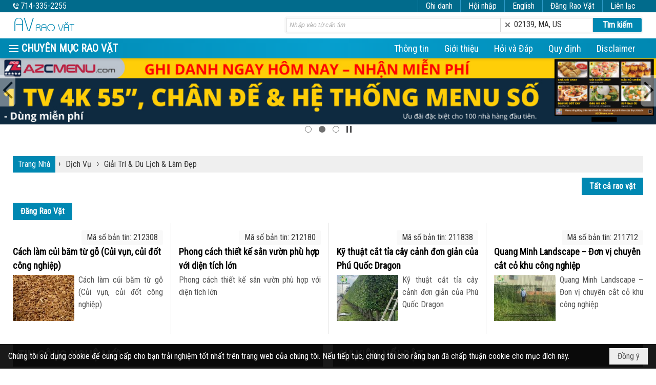

--- FILE ---
content_type: text/html; charset=utf-8
request_url: https://avraovat.com/p981/giaitri-dulich-lamdep
body_size: 21644
content:
<!DOCTYPE html><html lang="vi-VN" data-culture="vi-VN" itemscope itemtype="http://schema.org/WebPage"><head><title>Giải Trí &amp; Du Lịch &amp; Làm Đẹp - Trang 1 - Rao vặt, mua bán, trao đổi</title><meta http-equiv="Content-Type" content="text/html; charset=utf-8"><meta name="viewport" content="width=device-width, initial-scale=1.0, maximum-scale=5"><meta name="format-detection" content="telephone=no"><link href="https://avraovat.com/rss/981/giaitri-dulich-lamdep" rel="alternate" title="Rao vặt, mua bán, trao đổi - Giải Trí &amp; Du Lịch &amp; Làm Đẹp [RSS]" type="application/rss+xml"><meta id="mt_entitypage" itemprop="mainEntityOfPage" content="/"><meta name="author" content="Rao vặt, mua bán, trao đổi"><meta name="keywords" content="Rao vặt - Classified"><meta name="description" content="Rao vặt, classified miễn phí, dễ dàng đăng rao vặt chỉ với smartphone, điện thoại di động, tablet, cần bán xe, cho thuê nhà, cho thuê phòng, tìm người với avraovato.com chỉ vài nhấn trên phone là xong."><link href="/content/themes/responsive/VNVN00079/css/BQDqAD8YHZliLVAGbGwaBvMybJpsbBoG8zJsmoK-4AXEAKhh.fcss" rel="preload" as="style"><link href="/content/plugins/nv3_plg_sd_Lightbox2/lightbox2/css/AQBAACCTVQs-reU0SGpjLUnSGZdIamMtSdIZlyCTVQs-reU0.fcss" rel="preload" as="style"><link href="/content/themes/responsive/VNVN00079/css/EwB5BDuluqY5DCZhoWUWg90RNvmhZRaD3RE2-aoSGA1CfhkX.fcss" rel="preload" as="style"><link href="/content/themes/responsive/VNVN00079/browser/AwBTAEQuvSwLhG9oyT40zZvaXszJPjTNm9pezCsSTnHmOxEP.fcss" rel="preload" as="style"><link href="/content/themes/responsive/VNVN00079/css/BQDqAD8YHZliLVAGbGwaBvMybJpsbBoG8zJsmoK-4AXEAKhh.fcss" rel="stylesheet" type="text/css"><link href="/content/plugins/nv3_plg_sd_Lightbox2/lightbox2/css/AQBAACCTVQs-reU0SGpjLUnSGZdIamMtSdIZlyCTVQs-reU0.fcss" rel="stylesheet" type="text/css"><link href="/content/themes/responsive/VNVN00079/css/EwB5BDuluqY5DCZhoWUWg90RNvmhZRaD3RE2-aoSGA1CfhkX.fcss" rel="stylesheet" type="text/css"><link href="/content/themes/responsive/VNVN00079/browser/AwBTAEQuvSwLhG9oyT40zZvaXszJPjTNm9pezCsSTnHmOxEP.fcss" rel="stylesheet" type="text/css"><noscript><link type="text/css" rel="stylesheet" href="/content/themes/responsive/VNVN00079/css/AQAmAINPjKIJW47QTE4han0uQxpMTiFqfS5DGoNPjKIJW47Q.fcss"></noscript><link rel="canonical" href="https://avraovat.com/p981/1/giaitri-dulich-lamdep"><link rel="icon" sizes="192x192" href="https://avraovat.com/images/file/F5C4nH8c0wgBAvsZ/web-app-icon-av-rao-vat-144x144.png"><link rel="icon" sizes="128x128" href="https://avraovat.com/images/file/F5C4nH8c0wgBAvsZ/w150/web-app-icon-av-rao-vat-144x144.png"><link rel="apple-touch-icon" href="https://avraovat.com/images/file/F5C4nH8c0wgBAvsZ/web-app-icon-av-rao-vat-144x144.png"><link rel="apple-touch-icon" sizes="76x76" href="https://avraovat.com/images/file/F5C4nH8c0wgBAvsZ/w100/web-app-icon-av-rao-vat-144x144.png"><link rel="apple-touch-icon" sizes="120x120" href="https://avraovat.com/images/file/F5C4nH8c0wgBAvsZ/w150/web-app-icon-av-rao-vat-144x144.png"><link rel="apple-touch-icon" sizes="152x152" href="https://avraovat.com/images/file/F5C4nH8c0wgBAvsZ/web-app-icon-av-rao-vat-144x144.png"><meta name="apple-mobile-web-app-title" content="AV&#32;Rao&#32;vặt"><meta name="application-name" content="AV&#32;Rao&#32;vặt"><link rel="shortcut icon" type="image/x-icon" href="https://avraovat.com/images/file/hYOfuF8C0wgBAnJo/av-raovat-icon-12x128.png"><script id="script_loader_init">document.cookie='fn_screen='+window.innerWidth+'x'+window.innerHeight+'; path=/';if(!$)var _$=[],_$$=[],$=function(f){_$.push(f)},js_loader=function(f){_$$.push(f)}</script><script>(function(){var l=window.language,a={"message":"Thông báo","ok":"Đồng ý","cancel":"Hủy lệnh","close":"Đóng lại","enable_cookie":"Trình duyệt của bạn đã tắt cookie. Hãy chắc chắn rằng cookie được bật và thử lại.","":""};if(!l){l=window.language={}}for(var n in a){if(!l[n])l[n]=a[n]}})()</script><style>.nw_root { padding-top: 113px; }
.vnvn00079_parentnews1 .pl_list .pl_thumbnail_border, 
.vnvn00079_parentnews1 .pl_list .pl_thumbnail_border a,
.vnvn00079_parentnews1 .pl_list .pl_thumbnail_border a img,
.vnvn00079_parentnews1 .pl_list .pl_thumbnail_border, 
.vnvn00079_parentnews1 .pl_list .pl_thumbnail_border a,
.vnvn00079_parentnews1 .pl_list .pl_thumbnail_border a img,
.vnvn00079_parentnews2 .pl_list .pl_thumbnail_border, 
.vnvn00079_parentnews2 .pl_list .pl_thumbnail_border a,
.vnvn00079_parentnews2 .pl_list .pl_thumbnail_border a img,
.vnvn00079_parentnews2 .pl_list .pl_thumbnail_border, 
.vnvn00079_parentnews2 .pl_list .pl_thumbnail_border a,
.vnvn00079_parentnews2 .pl_list .pl_thumbnail_border a img,
.vnvn00079_parentnews4 .pl_list .pl_thumbnail_border, 
.vnvn00079_parentnews4 .pl_list .pl_thumbnail_border a,
.vnvn00079_parentnews4 .pl_list .pl_thumbnail_border a img,
.vnvn00079_parentnews4 .pl_list .pl_thumbnail_border, 
.vnvn00079_parentnews4 .pl_list .pl_thumbnail_border a,
.vnvn00079_parentnews4 .pl_list .pl_thumbnail_border a img { width: 80px; height: auto;}
.topmenu_style .nw_menu_vertical .ulMenu .ulMenu { max-height: 650px; overflow-y: auto;}
.div_av_search .av_search { padding-right: 95px; border: 3px solid #f7f7f7; border-radius: 5px; -webkit-border-radius: 5px; -moz-border-radius: 5px;}
	.div_av_search .search_text { width: 70%; border-radius: 3px 0 0 3px; -webkit-border-radius: 3px 0 0 3px; -moz-border-radius: 3px 0 0 3px;}
	.div_av_search .search_zip { width: 30%; border-left: 0; border-radius: 0; -webkit-border-radius: 0; -moz-border-radius: 0;}
	.div_av_search .search_zip_text { width: 30%; border-left: 0!important; border: 1px solid #d5d5d5; padding: 0 6px; display: inline-block; height: 28px; vertical-align: middle; border-radius: 0; -webkit-border-radius: 0; -moz-border-radius: 0;}
	#av_raovat_remove_zip { width: 20px; height: 20px; padding-right: 20px; background: url(/images/file/D1fTH8PK1QgBAipQ/icon-remove.png) 0 center no-repeat;}
	.div_av_search .search_btn { float: right; width: 95px; margin-right: -95px; height: 28px; border-radius: 0 3px 3px 0; -webkit-border-radius: 0 3px 3px 0; -moz-border-radius: 0 3px 3px 0;}
	

.div_link_top .button, .div_link_top .button:visited { font-weight: 400; font-size: 16px; line-height: 1.8px; cursor: pointer; color: #fff; height: 24px; padding: 2px 15px; background-color: #016b8c; border-left: 1px solid #2d99c7!important; border: 0; text-align: center; -webkit-transition: all 1s ease; -o-transition: all 1s ease; -moz-transition: all 1s ease; transition: all 1s eases; }
.div_link_top .button a, .div_link_top .button a:visited, .div_link_top .button a:active, .div_link_top .button a:focus { color: #fff; text-decoration: none; cursor: pointer; outline: 0 none; }
.div_link_top .button a:hover { color: #fff; }
	.div_link_top .button:hover { background: #f54b4b; color: #fff; -webkit-transform: scale(x); -moz-transform: scale(x); -o-transform: scale(x); transform: scale(x); }
	.div_link_top .button.disabled, .div_link_top .button:disabled { color: #aaa; text-shadow: 1px 1px 0 #fff; cursor: default; background: #f54b4b !important; border-color: #ccc #ccc #bbb !important; -nw-box-shadow: none !important; -nw-opacity: 0.7 !important; }
.div_top_item { height: 24px;}
.div_phone a:hover { color: #00BFFF!important; text-decoration: none; outline: 0 none; }
	
.nw_raovat_addnew {padding-top: 12px;}	
	
.pl_id { float: right; clear: both; padding: 2px 10px; background-color: #f9f9f9; display: inline-block; border-radius: 2px; -webkit-border-radius: 2px; -moz-border-radius: 2px;}
.pl_list .pl_title { clear: right;}

.adv_bottom_title { font-weight: 700; font-size: 18px; vertical-align: 12px; padding-right: 15px;}
.adv_bottom_item { background: url(/images/file/DF3RLULM1QgBAsgL/icon-bullet.png) 0 8px no-repeat; padding: 0 15px 0 10px; vertical-align: 12px;}

.av_boxing { border-bottom: 5px solid #ccc; margin-bottom: 10px; padding-bottom: 10px; padding-top: 10px;}
.av_boxing_title { font-weight: 700; }
.pd_tools_bottom .pd_nextback { display: none;}
.nw_post_detail .pd_footer { padding-top: 10px; float: right;}
.pd_raovat_tools { float: left; padding-bottom: 5px;}
.pd_raovat_tools a { margin-right: 10px; cursor: pointer !important; float: left; margin-bottom: 5px; padding: 12px 15px;}
.nw_post_detail .pd_prints a { margin-bottom: 5px; border-radius: 2px; -webkit-border-radius: 2px; -moz-border-radius: 2px; float: right; background-color: #fff; border: 1px solid #e0e0e0; color: #555; cursor: pointer; font-weight: 400; padding: 6px 15px; text-align: center; margin-left: 10px; white-space: nowrap;}
.nw_post_detail .pd_prints a .icon { display: block; float: left; height: 24px; margin-right: 0; width: 24px;}
.nw_post_detail .pd_prints .email .icon { background: url(/images/file/WlinLVfM1QgBAtJE/sprite-x2.png) -13px -479px no-repeat;}
.nw_post_detail .pd_prints .report .icon { background: url(/images/file/WlinLVfM1QgBAtJE/sprite-x2.png) -13px -443px no-repeat;}
.nw_post_detail .pd_prints .print {	height: auto; text-indent: 0;	background: none; padding-left: 0;}
.nw_post_detail .pd_prints .print .icon {    background: url(/images/file/WlinLVfM1QgBAtJE/sprite-x2.png) -13px -407px no-repeat;}

.accordion p + div { height: 0; overflow: hidden; -webkit-transition: height 0.3s ease-in; -moz-transition: height 0.3s ease-in; -o-transition: height 0.3s ease-in; -ms-transition: height 0.3s ease-in; transition: height 0.3s ease-in; }
.accordion :target p + div { height: auto; margin-bottom: 10px; border: 1px solid #DDD; padding: 5px; }
.accordion .section.large:target p + div { overflow: auto; }
.accordion .section .nw-section-title { padding: 5px 0 5px 13px; background: url(/images/file/DF3RLULM1QgBAsgL/icon-bullet.png) 0 17px no-repeat; }

.div_box_columns { display: block; width: 100%; height: 100%; vertical-align: top; }
.column-count { width: 33.3%; height: 100%; padding: 5px; display: inline-block; }
	
.div_bg_textslogan {
background: #ffffff; /* Old browsers */
background: -moz-linear-gradient(left, #ffffff 0%, #bed2dc 50%, #ffffff 100%); /* FF3.6-15 */
background: -webkit-linear-gradient(left, #ffffff 0%,#bed2dc 50%,#ffffff 100%); /* Chrome10-25,Safari5.1-6 */
background: linear-gradient(to right, #ffffff 0%,#bed2dc 50%,#ffffff 100%); /* W3C, IE10+, FF16+, Chrome26+, Opera12+, Safari7+ */
filter: progid:DXImageTransform.Microsoft.gradient( startColorstr='#ffffff', endColorstr='#ffffff',GradientType=1 ); /* IE6-9 */
}


.vnvn00079_parentnews4 .nw_boxing { }
.vnvn00079_parentnews4 .nw_boxing .nw_boxing_content { display: block; width: 100%;}
.vnvn00079_parentnews4 .pl_list .pl_row { display: block; width: 100%;}
.vnvn00079_parentnews4 .pl_row_first .pl_title:before { display: none; }
.vnvn00079_parentnews4 .pl_row_first .pl_title h2 { font-size: 18px!important; font-weight: 700!important;}
.vnvn00079_parentnews4 .pl_row_first .pl_brief,
.vnvn00079_parentnews4 .pl_row_first .pl_readmore a { display: block!important;}
.vnvn00079_parentnews4 .pl_row_first .pl_thumbnail { float: none; margin: 5px 0;}
.vnvn00079_parentnews4 .pl_row_first .pl_thumbnail_border, 
.vnvn00079_parentnews4 .pl_row_first .pl_thumbnail_border a,
.vnvn00079_parentnews4 .pl_row_first .pl_thumbnail_border a img { width: 100%!important; height: auto!important;}
/*.vnvn00079_parentnews4 .pl_list .pl_thumbnail_border, 
.vnvn00079_parentnews4 .pl_list .pl_thumbnail_border a,
.vnvn00079_parentnews4 .pl_list .pl_thumbnail_border a img { width: 80px; height: auto;} */
.vnvn00079_parentnews4 .pl_list .pl_title h2 { font-size: 16px; font-weight: 500;}
.vnvn00079_parentnews4 .pl_list .pl_brief { display: none;}
.vnvn00079_parentnews4 .pl_list .pl_thumbnail_border { border: 0; padding: 0;}
.vnvn00079_parentnews4 .pl_list .pl_readmore a { display: none;}
.vnvn00079_parentnews4 .pl_author { display: inline-block; margin-top: 0;}
.vnvn00079_parentnews4 .pl_author:after { color: #555; content: "-"; font-size: 13px; line-height: 100%; padding-left: 5px; padding-right: 5px; vertical-align: 1px;}

@media (max-width: 997px) {
	.nw_root { padding-top: 74px; }
	.div_av_search .search_text,
	.div_av_search .search_zip, .div_av_search .search_zip_text { width: 50%!important; font-size: 16px; vertical-align: top;}
	.div_link_top .button, .div_link_top .button:visited { vertical-align: 2px; }
	
	/* font lên 3 số */
	body, html, table, td, input, select, option, textarea, .button, .button:visited, .vnvn00079_parentnews4 .pl_list .pl_title h2,
	.nw_navigator .liSeperator, .nw_navigator .liNav .aNav, .nw_boxing .nw_boxing_title, .vnvn00079_parentnews1 .pl_list .pl_title h2 { font-size: 19px!important; }
	.div_box_blue .nw_boxing .nw_boxing_title, .div_box_black .nw_boxing .nw_boxing_title, .div_box_tab .nw_boxing .nw_boxing_title, .nw_post_detail .pd_title h1 { font-size: 27px!important; }
	.pl_list .pl_title h2, .vnvn00079_parentnews1 .pl_row_first .pl_title h2, .vnvn00079_parentnews4 .pl_row_first .pl_title h2, .vnvn00079_parentnews3 .pl_row_first .pl_title h2, .nw_menu_horizontal .liMenu .aMenu, .topmenu_style .nw_menu_vertical .liMenu .aMenu, .nw_menu_mobile .liMenu .aMenu { font-size: 21px!important; }
	.topmenu_style .nw_menu_vertical .ulMenu .ulMenu .ulMenu .liMenu .aMenu { font-size: 18px!important; }
	.div_icon_menu::before { font-size: 23px!important; }
	.pl_list .pl_date, .pl_list .pl_view, .div_link_top .button, .div_phone { font-size: 16px!important; }
	/* end */
}
@media (max-width: 800px) {
	.vnvn00079_parentnews2 .pl_list .pl_col { width: 100%!important}
}
@media (min-width: 641px) {
	.div_show_large1 { display: block;}
	.div_show_small1 { display: none;}
}

@media (max-width: 640px) {
	.div_av_search { clear: both; float: none!important; padding-top: 0!important;}
	.nw_root { padding-top: 111px;}
	.div_show_large1 { display: none;}
	.div_show_small1 { display: block;}
	.div_link_top .button, .div_link_top .button:visited { padding: 2px 10px;}
	.adv_bottom_title, .adv_bottom_item { display: block;}
	.adv_bottom_item { background: none;}
	.div_box_columns { display: block; width: 100%; height: 100%; vertical-align: top; }
	.column-count { width: 50%; height: 100%; padding: 5px; display: inline-block; }
}
@media (max-width: 400px) {
	.pl_id { float: none; margin-left: 0!important;}
	.div_box_columns { display: block; height: 100%; } 
	.column-count { width: 100%; height: 100%; padding: 5px; }
}
@media screen and (min-width: 600px) and (max-width: 800px) {
.nw_weblink_content .wlk_col {
    float: left!important;
    min-width: 0!important;
    padding: 0 5px;
	width: 50%!important;}
}.visible-mobile{ display: none !important}.visible-tablet{ display: none !important}.visible-classic{ display: none !important}</style><style>
.pl_list .pl_col .pl_content { padding: 15px;}
.pl_list .pl_col { float: none; min-width: 0; margin-bottom: 0; border-bottom: 0;  display: table-cell;  height: 100%;}
.pl_list .pl_row { padding-bottom: 0; margin-bottom: 0;}
.pl_list .pl_row_c { display: table; width: 100%;}
.pl_list .pl_col_2,
.pl_list .pl_col_3,
.pl_list .pl_col_4 { border-left: 1px solid #e1e1e1;}
@media (max-width: 800px) {
.pl_list .pl_col { display: inline-block; width: 50%!important; border-bottom: 1px solid #e1e1e1; margin-bottom: 10px; vertical-align: top; }
.pl_list .pl_row { padding-bottom: 10px;}
.pl_list .pl_col_2,
.pl_list .pl_col_3,
.pl_list .pl_col_4 { border-left: 0;}
.pl_list .pl_row { border-bottom: 0; margin-bottom: 0; }
.pl_list .pl_col:last-child { border-bottom: 1px solid #e1e1e1;}
}
@media (max-width: 400px) {
.pl_list .pl_col { display: block; width: 100%!important; padding: 15px 0; }
.pl_list .pl_row { border-bottom: 0; margin-bottom: 0; }
.pl_list .pl_col:last-child { border-bottom: 1px solid #e1e1e1;}
}
</style></head><body class="lang_vi  css_device_Modern"><div id="meta_publisher" itemprop="publisher" itemscope itemtype="https://schema.org/Organization"><div itemprop="logo" itemscope itemtype="https://schema.org/ImageObject"><meta itemprop="url" content="https://avraovat.com/images/file/GZme5vSh0ggBAqgJ/thiet-ke-web-av-rao-vat-logo.png"><meta itemprop="width" content="120"><meta itemprop="height" content="30"></div><meta itemprop="name" content="Rao&#32;vặt,&#32;mua&#32;bán,&#32;trao&#32;đổi"><meta itemprop="url" content="https://avraovat.com/"></div><div class="bg_body_head"><div></div></div><div class="bg_body"><div id="nw_root" class="nw_root"><div class="nw_lym_area nw_lym_container"><div class="nw_lym_row div_top_scroll&#32;&#32;div_top&#32;div_bgtop" data-name="TOP" id="nwwg_662" data-wid="662"><div class="nw_lym_area"><div class="nw_lym_row region_maxwidth" style="z-index:&#32;999;&#32;position:&#32;relative;&#32;display:&#32;block;&#32;color:&#32;#fff;" data-name="Row" id="nwwg_735" data-wid="735"><div class="nw_lym_content"><div class="nw_widget div_phone" style="float:&#32;left;&#32;color:&#32;#fff;" data-name="PHONE" id="nwwg_736" data-wid="736"><div class="nw_boxing_padding nw_adspot nw_ver_adspotgroup" id="adspotgroup_id__736"><div class="nw_ver_adspotgroup_h"><div id="adspot_id__37"><div data-load="1"><a href="/cmd/adv_counter?id=37&amp;href=g8ZbKz2G1hP3iVKOzc%2b5J8Sz1PEdQNOYUxp2XvoKkOs2axofoi4HdD2ZlEKscbMuq32OgAFmzinJQrMjGD2NZH4RU2AM3DPVpGXW5WmHzHa7cMm%2fwW96q3Phkuy6YSW3tC%2bUZVlqZxQ08Zu1TSst9vfHYvMwleghien74KgGkadvHfkCa5bNe2nl4H4bUrBkK%2bGb03MEC%2fkzptUd1H1YaqF261fVwgYgEvzU7kZsnbl8X%2flmfqHhcyNW2cVOk6PcHTkj3Sva7Z70rauSb4Q0Q9HEz9k51GF%2bmONbYNWyXAXqzc7U1ULAx3%2bFJw3qXYSWybYYKUME6YgG2opJWFTywfM3CfhqqU%2fOmm4OB2Jvc9QX7FvdVJGjL0xoUE8ToON%2bfforuko%2b%2f5ydXBG0DRFX6K4Yhp5XRJi%2bRukamtbZtGm8b1y0v1yRPoBVBuiv3DnGElAm28ehzZW%2f4Wgx%2f5uftubZIE8VeUk9WZ%2b%2bcswUVGFadjQ%2fOTRHk%2be50JS1cy%2fyJVa4OszW6P4BfhhaUw9Njfxf223vgUDiwyFhXO1yHeWSTBWINGzT2Yr9V0U%2b70FjWZIRKo08IGstGZUPx%2fiJdtnVpbMdc7qMPy41IuA0PDszJsrEm%2blfq3Q3DUCL7ybsO8xMRZDhxeZpQcCSgdYvVHkUUSt0JliCygowabZo4S4%3d" target="_blank" rel="nofollow">714-335-2255</a></div><div class="clear"></div></div></div></div></div><div class="nw_widget div_link_top" style="float:&#32;right;" data-name="CONTACT&#32;TOP" id="nwwg_978" data-wid="978"><div class="nw_boxing_padding nw_adspot nw_ver_adspotgroup" id="adspotgroup_id__978"><div class="nw_ver_adspotgroup_h"><div id="adspot_id__42"><div class="nw_async noscript" data-type="adspot" data-src="/banner/42/636639393720974703/635230020230823001"><noscript><iframe title="adv" class="adspot_iframe" src="/banner/42/636639393720974703/635230020230823001" style="border:0"></iframe></noscript></div><div class="clear"></div></div></div></div></div><div class="nw_widget div_link_top" style="float:&#32;right;" data-name="LINK&#32;TOP" id="nwwg_753" data-wid="753"><div class="div_show_large1"><div class="av-login-button"><span class="av-user"><a class="button" href="/user/register/L3A5ODEvZ2lhaXRyaS1kdWxpY2gtbGFtZGVw" target="_self">Ghi danh</a><a class="button" href="/login/L3A5ODEvZ2lhaXRyaS1kdWxpY2gtbGFtZGVw" target="_self">Hội nhập</a><a id="rv_switch_language" target="_self" class="button" href="/cmd/language?lang=en&amp;redirect=L3A5ODEvZ2lhaXRyaS1kdWxpY2gtbGFtZGVw">English</a></span><a target="_self" title="Đăng Rao Vặt" class="button" href="javascript:av_open_link(7)">Đăng Rao Vặt</a></div></div><div class="div_show_small1"><span class="button"><a href="/user/register/L3A5ODEvZ2lhaXRyaS1kdWxpY2gtbGFtZGVw" target="_self"><img src="/images/file/TOwISvzJ1QgBAso1/icon-register.png" style="float: none; clear: both; margin: 0 auto -2px auto;" data-info="16,16" alt="Ghi danh" title="Ghi danh" width="16" height="16"></a></span><span class="button"><a href="/login/L3A5ODEvZ2lhaXRyaS1kdWxpY2gtbGFtZGVw" target="_self"><img src="/images/file/a5AARvzJ1QgBAit5/icon-login.png" style="float: none; clear: both; margin: 0 auto -2px auto;" data-info="16,16" alt="Hội nhập" title="Hội nhập" width="16" height="16"></a></span><span class="button" style="font-size: 18px !important;"><a id="rv_switch_language" target="_self" href="/cmd/language?lang=en&amp;redirect=L3A5ODEvZ2lhaXRyaS1kdWxpY2gtbGFtZGVw" title="English">E</a></span><span class="button"><a target="_self" title="Đăng Rao Vặt" href="javascript:av_open_link(7)"><img src="/images/file/cl8yty3M1QgBAs1B/icon-classified.png" style="float: none; clear: both; margin: 0 auto -2px auto;" data-info="16,16" alt="Đăng Rao Vặt" title="Đăng Rao Vặt" width="16" height="16"></a></span></div><script type="text/javascript">var av_lang_code = 'vi', av_link = {'en': [ '/p556/information', '/p557/contact-us', '/p558/about-us', '/p559/question-answer', '/p561/regulations', '/p560/sitemap', '/p562/disclaimer', '/p552/post-free-classifieds' ], 'vi': [ '/p451/thong-tin', '/p103/lien-lac-quang-cao', '/p105/gioi-thieu', '/p106/hoi-va-dap', '/p169/quy-dinh', '/p107/sitemap', '/p219/disclaimer', '/p167/dang-tin-mien-phi' ] }; function av_open_link(i){window.location = av_link[av_lang_code][i]; } function av_switch_lang(){window.location = $('#rv_switch_language').attr('href'); } $(function(){var loginBox = $('#av-login-box'); if (loginBox.length) {$('#av-mobile-menu .nw_menu_container.nw_menu_root').prepend(loginBox.show()); } }) </script></div><div class="nw_widget" data-name="DFP" id="nwwg_1247" data-wid="1247"><script type="text/javascript" src="https://securepubads.g.doubleclick.net/tag/js/gpt.js" async=""></script><script type="text/javascript">var googletag = googletag || {};googletag.cmd = googletag.cmd || []; googletag.cmd.push(function() {googletag.defineSlot('/5464244/336x280', [[300, 250], [336, 280]], 'div-gpt-ad-1541014537025-0').addService(googletag.pubads()); googletag.defineSlot('/5464244/VB72890TOP', [728, 90], 'div-gpt-ad-1579063274712-0').addService(googletag.pubads()); googletag.defineSlot('/5464244/VB72890MIDDLE', [728, 90], 'div-gpt-ad-1579063638576-0').addService(googletag.pubads()); googletag.defineSlot('/5464244/VB300250RIGHTTOP', [300, 250], 'div-gpt-ad-1579063606524-0').addService(googletag.companionAds()).addService(googletag.pubads()); googletag.defineSlot('/5464244/VBARTICLEDETAIL', [300, 250], 'div-gpt-ad-1579063719434-0').addService(googletag.companionAds()).addService(googletag.pubads()); googletag.defineSlot('/5464244/VB728X90TEST', [728, 90], 'div-gpt-ad-1580263482516-0').addService(googletag.pubads()); googletag.defineSlot('/5464244/VB300250RIGHTMIDDLE', [300, 250], 'div-gpt-ad-1580344301137-0').addService(googletag.companionAds()).addService(googletag.pubads()); googletag.pubads().enableSingleRequest(); googletag.pubads().enableVideoAds(); googletag.companionAds().setRefreshUnfilledSlots(true); googletag.enableServices()}); </script></div><div class="clear"></div></div></div><div class="clear"></div></div><div class="clear"></div></div><div class="nw_lym_row show_in_pc&#32;div_top_scroll" style="top:&#32;24px;" data-name="show_in_pc" id="nwwg_732" data-wid="732"><div class="nw_lym_area"><div class="nw_lym_row region_maxwidth" style="z-index:&#32;999;&#32;position:&#32;relative;&#32;display:&#32;block;" data-name="Row" id="nwwg_737" data-wid="737"><div class="nw_lym_content"><div class="nw_widget" style="float:&#32;left;" data-name="LOGO&#32;AVRAOVAT" id="nwwg_775" data-wid="775"><div class="nw_boxing_padding nw_adspot nw_ver_adspotgroup" id="adspotgroup_id__775"><div class="nw_ver_adspotgroup_h"><div id="adspot_id__39"><div data-load="1"><a target="_self" title="Thiết kế web av rao vặt" href="/cmd/adv_counter?id=39&amp;href=jSH7U%2bJGWa%2bAy%2fmcTLCxmBixnelQHMLleTSqzUzSVy31J25mSyybQWO0llnyn%2bOlAodhCupKtSd7CkO1QDNOLnKQxjCloGbxkQZUS4V9xTgR3YkZvpMXzfdL2MbKvtdqGn1F%2by5TwqkPp5KBZ0ntkk%2fmY53gOYnQaR9f3zH7vi8qvGSeGmM3JM17ClUZ5CmdadL151BHrkIrRu0bsa0jaSae5IzCavMjO3WEADcKc2BYYiluU0xgzsDVav3bzC0NsTfK3Hvb5JW3d4DCqbdUYHI3145L6ZEQTZmswa8eB4sBl%2bh%2fg28DFJ7fM859UIipAHGV%2fG7gc5u6JYHEH%2bhDlJ%2fI97Lm8QafTACsps8FBlDYu%2bjDXsNkuIJOck7eWjgNCJAlO5U2tp2fTqlvwJPxWaVUf1DymgzXC3phpYwRwRPEUameUdjzGZEv05qRYmxP31ZWMvs8TSOk%2bhbvAXZxFqsRom7pV2H1MAk2X5QNi2xMUhPIkfy%2bcSVQOGOHDylnR%2fzQSBqmxaCuTJ49hiA87dJ%2fC3VM1IG2sy69PROHlF63QLSGnhD9Ul9v%2fs7KsIDGGUZcfY4s7TN7Sf1chJGKiJCZ2A4h3RqWiQF7PQ9kCB9LL6jPHpSbJtmh6tRdfwlWc7t14oMkhkZTg6D5pu2ktaU1e6YVx6Ohmfjf0T5Bu28%3d" rel="nofollow"><img style="float: none; border-width: 0px; clear: both; margin: 9px auto 5px auto;" src="/images/file/HOoWLvDJ1QgBAqJw/av-rao-vat-logo.png" data-info="120,30" alt="AV Rao vặt" title="AV Rao vặt" width="120" height="30" ></a></div><div class="clear"></div></div></div></div></div><div class="nw_widget div_av_search" style="float:&#32;right;&#32;padding-top:&#32;8px;&#32;min-width:&#32;700px;" data-name="AV&#32;SEARCH" id="nwwg_750" data-wid="750"><div class="av_search"><form method="get" action="/p981/giaitri-dulich-lamdep"><input type="text" placeholder="Nhập vào từ cần tìm" class="textbox search_text" maxlength="48" name="k"><div class="search_zip_text"><div><a id="av_raovat_remove_zip" href="#"></a>02139,&#32;MA,&#32;US</div></div><input type="submit" value="Tìm kiếm" class="button search_btn"><div class="clear"></div></form></div></div><div class="clear"></div></div></div><div class="nw_lym_row div_bgmenu" data-name="TOP&#32;MENU" id="nwwg_738" data-wid="738"><div class="nw_lym_area"><div class="nw_lym_row region_maxwidth" style="z-index:&#32;999;&#32;position:&#32;relative;&#32;display:&#32;block;" data-name="maxwidth&#32;1230px" id="nwwg_739" data-wid="739"><div class="nw_lym_area"><div class="nw_lym_row" data-name="Row" id="nwwg_740" data-wid="740"><div class="nw_lym_area"><div class="nw_lym_col col-lg-3 div_icon_menu" data-name="Zone" id="nwwg_741" data-wid="741"><div class="nw_lym_content"><div class="nw_widget topmenu_style" data-name="TOP&#32;MENU&#32;CLASSIFIEDS" id="nwwg_743" data-wid="743"><div class="nw_menu_vertical nw_menu_popup"><div class="nw_boxing_padding nw_menu_container nw_menu_root"><ul class="ulMenu ulMenu_0"><li class="liMenu liMenuFirst liMenuHasChild"><a tabindex="0" class="aMenu" href="/p960/xeco" title="Xe Cộ" role="button" aria-expanded="false" id="3coF2HEQ67me"><span class="nw_menu_btn"></span><span class="nw_menu_text">Xe Cộ</span></a><ul class="ulMenu ulMenu_1" aria-hidden="true" aria-labelledby="3coF2HEQ67me"><li class="liMenu liMenuFirst"><a tabindex="-1" class="aMenu" href="/p961/muabanxehoi" title="Mua bán xe hơi"><span class="nw_menu_text">Mua bán xe hơi</span></a></li><li class="liMenu"><a tabindex="-1" class="aMenu" href="/p963/muabanxe2banh" title="Mua bán xe 2 bánh"><span class="nw_menu_text">Mua bán xe 2 bánh</span></a></li><li class="liMenu liMenuLast"><a tabindex="-1" class="aMenu" href="/p964/muabanxetai" title="Mua bán xe tải"><span class="nw_menu_text">Mua bán xe tải</span></a></li></ul></li><li class="liMenu liMenuHasChild"><a tabindex="0" class="aMenu" href="/p965/diaoc" title="Địa Ốc" role="button" aria-expanded="false" id="Vo5L2JW2rPKW"><span class="nw_menu_btn"></span><span class="nw_menu_text">Địa Ốc</span></a><ul class="ulMenu ulMenu_1" aria-hidden="true" aria-labelledby="Vo5L2JW2rPKW"><li class="liMenu liMenuFirst"><a tabindex="-1" class="aMenu" href="/p967/diaocmuaban" title="Mua bán"><span class="nw_menu_text">Mua bán</span></a></li><li class="liMenu liMenuLast"><a tabindex="-1" class="aMenu" href="/p966/diaocchothue" title="Cho thuê"><span class="nw_menu_text">Cho thuê</span></a></li></ul></li><li class="liMenu liMenuHasChild"><a tabindex="0" class="aMenu" href="/p974/lang-page-vieclam" title="Việc làm" role="button" aria-expanded="false" id="fanQh2shQKmn"><span class="nw_menu_btn"></span><span class="nw_menu_text">Việc làm</span></a><ul class="ulMenu ulMenu_1" aria-hidden="true" aria-labelledby="fanQh2shQKmn"><li class="liMenu liMenuFirst"><a tabindex="-1" class="aMenu" href="/p975/viectimnguoi" title="Việc tìm người"><span class="nw_menu_text">Việc tìm người</span></a></li><li class="liMenu liMenuLast"><a tabindex="-1" class="aMenu" href="/p976/nguoitimviec" title="Người tìm việc"><span class="nw_menu_text">Người tìm việc</span></a></li></ul></li><li class="liMenu liMenuHasChild liMenuHasActive liMenuHold"><a tabindex="0" class="aMenu" href="/p977/dichvu" title="Dịch Vụ" role="button" aria-expanded="false" id="zObt0ifoHAev"><span class="nw_menu_btn"></span><span class="nw_menu_text">Dịch Vụ</span></a><ul class="ulMenu ulMenu_1 ulMenuHasActive" aria-hidden="true" aria-labelledby="zObt0ifoHAev"><li class="liMenu liMenuFirst"><a tabindex="-1" class="aMenu" href="/p978/luat-thue-baohiem" title="Luật &amp; Thuế &amp; Bảo hiểm"><span class="nw_menu_text">Luật &amp; Thuế &amp; Bảo hiểm</span></a></li><li class="liMenu"><a tabindex="-1" class="aMenu" href="/p979/suachua" title="Sửa Chửa"><span class="nw_menu_text">Sửa Chửa</span></a></li><li class="liMenu"><a tabindex="-1" class="aMenu" href="/p980/giaoduc-giadinh-canhan" title="Giáo Dục &amp; Gia Đình &amp; Cá Nhân"><span class="nw_menu_text">Giáo Dục &amp; Gia Đình &amp; Cá Nhân</span></a></li><li class="liMenu liMenuActive"><a tabindex="-1" class="aMenu" href="/p981/giaitri-dulich-lamdep" title="Giải Trí &amp; Du Lịch &amp; Làm Đẹp"><span class="nw_menu_text">Giải Trí &amp; Du Lịch &amp; Làm Đẹp</span></a></li><li class="liMenu"><a tabindex="-1" class="aMenu" href="/p7042/cong-dong-hoi-doan" title="Cộng đồng - Hội Đoàn"><span class="nw_menu_text">Cộng đồng - Hội Đoàn</span></a></li><li class="liMenu"><a tabindex="-1" class="aMenu" href="/p7106/tai-chinh-ngan-hang" title="Tài chánh &amp; Ngân hàng &amp; Địa ốc"><span class="nw_menu_text">Tài chánh &amp; Ngân hàng &amp; Địa ốc</span></a></li><li class="liMenu liMenuLast"><a tabindex="-1" class="aMenu" href="/p982/dichvu-tonghop" title="Tổng Hợp"><span class="nw_menu_text">Tổng Hợp</span></a></li></ul></li><li class="liMenu liMenuHasChild"><a tabindex="0" class="aMenu" href="/p7797/page-kimkhidienmay" title="Điện Máy - Điện Tử" role="button" aria-expanded="false" id="qybjYUFTVxdy"><span class="nw_menu_btn"></span><span class="nw_menu_text">Điện Máy - Điện Tử</span></a><ul class="ulMenu ulMenu_1" aria-hidden="true" aria-labelledby="qybjYUFTVxdy"><li class="liMenu liMenuFirst"><a tabindex="-1" class="aMenu" href="/p988/dientu" title="Máy móc gia dụng &amp; Điện tử"><span class="nw_menu_text">Máy móc gia dụng &amp; Điện tử</span></a></li><li class="liMenu"><a tabindex="-1" class="aMenu" href="/p7762/lang-page-dienthoai-" title="Điện Thoại Di Động"><span class="nw_menu_text">Điện Thoại Di Động</span></a></li><li class="liMenu liMenuLast"><a tabindex="-1" class="aMenu" href="/p7763/lang-page-maytinh-" title="Máy tính: để bàn, cầm tay, bảng."><span class="nw_menu_text">Máy tính: để bàn, cầm tay, bảng.</span></a></li></ul></li><li class="liMenu liMenuHasChild"><a tabindex="0" class="aMenu" href="/p968/ytesuckhoe" title="Y Tế  &amp; Sức khỏe" role="button" aria-expanded="false" id="MPssGgjY6rGT"><span class="nw_menu_btn"></span><span class="nw_menu_text">Y Tế  &amp; Sức khỏe</span></a><ul class="ulMenu ulMenu_1" aria-hidden="true" aria-labelledby="MPssGgjY6rGT"><li class="liMenu liMenuFirst"><a tabindex="-1" class="aMenu" href="/p969/ykhoatongquat" title="Y khoa tổng quát"><span class="nw_menu_text">Y khoa tổng quát</span></a></li><li class="liMenu"><a tabindex="-1" class="aMenu" href="/p971/nhakhoa" title="Nha Khoa"><span class="nw_menu_text">Nha Khoa</span></a></li><li class="liMenu"><a tabindex="-1" class="aMenu" href="/p970/nhankhoa" title="Nhãn Khoa"><span class="nw_menu_text">Nhãn Khoa</span></a></li><li class="liMenu"><a tabindex="-1" class="aMenu" href="/p7041/lang-page-duockhoa-" title="Nhà thuốc"><span class="nw_menu_text">Nhà thuốc</span></a></li><li class="liMenu"><a tabindex="-1" class="aMenu" href="/p972/phukhoa" title="Phụ Khoa"><span class="nw_menu_text">Phụ Khoa</span></a></li><li class="liMenu"><a tabindex="-1" class="aMenu" href="/p973/chuyenkhoa" title="Chuyên khoa"><span class="nw_menu_text">Chuyên khoa</span></a></li><li class="liMenu liMenuLast"><a tabindex="-1" class="aMenu" href="/p7107/lang-page-duocthaochamcuu-" title="Dược thảo &amp; Châm cứu"><span class="nw_menu_text">Dược thảo &amp; Châm cứu</span></a></li></ul></li><li class="liMenu liMenuHasChild"><a tabindex="0" class="aMenu" href="/p983/muaban" title="Mua bán" role="button" aria-expanded="false" id="V6twH3KWulID"><span class="nw_menu_btn"></span><span class="nw_menu_text">Mua bán</span></a><ul class="ulMenu ulMenu_1" aria-hidden="true" aria-labelledby="V6twH3KWulID"><li class="liMenu liMenuFirst"><a tabindex="-1" class="aMenu" href="/p984/mypham-trangsuc" title="Mỹ phẩm &amp; Trang sức"><span class="nw_menu_text">Mỹ phẩm &amp; Trang sức</span></a></li><li class="liMenu"><a tabindex="-1" class="aMenu" href="/p985/fashion" title="Quần Áo"><span class="nw_menu_text">Quần Áo</span></a></li><li class="liMenu"><a tabindex="-1" class="aMenu" href="/p986/qualuuniem" title="Quà lưu niệm"><span class="nw_menu_text">Quà lưu niệm</span></a></li><li class="liMenu"><a tabindex="-1" class="aMenu" href="/p987/sanpham" title="Sản Phẩm"><span class="nw_menu_text">Sản Phẩm</span></a></li><li class="liMenu liMenuLast"><a tabindex="-1" class="aMenu" href="/p989/tonghop" title="Tổng hợp"><span class="nw_menu_text">Tổng hợp</span></a></li></ul></li><li class="liMenu liMenuHasChild"><a tabindex="0" class="aMenu" href="/p990/food" title="Thức Ăn" role="button" aria-expanded="false" id="I0R81on9wS8l"><span class="nw_menu_btn"></span><span class="nw_menu_text">Thức Ăn</span></a><ul class="ulMenu ulMenu_1" aria-hidden="true" aria-labelledby="I0R81on9wS8l"><li class="liMenu liMenuFirst"><a tabindex="-1" class="aMenu" href="/p991/tiemannhanh" title="Tiệm ăn nhanh"><span class="nw_menu_text">Tiệm ăn nhanh</span></a></li><li class="liMenu"><a tabindex="-1" class="aMenu" href="/p992/nhahang" title="Nhà Hàng"><span class="nw_menu_text">Nhà Hàng</span></a></li><li class="liMenu liMenuLast"><a tabindex="-1" class="aMenu" href="/p993/cho" title="Chợ"><span class="nw_menu_text">Chợ</span></a></li></ul></li><li class="liMenu"><a tabindex="0" class="aMenu" href="/p994/timban" title="Tìm bạn"><span class="nw_menu_text">Tìm bạn</span></a></li><li class="liMenu liMenuLast"><a tabindex="0" class="aMenu" href="/p7149/rao-vat-websites" title="Các trang rao vặt khác"><span class="nw_menu_text">Các trang rao vặt khác</span></a></li></ul><div class="clear"></div></div></div></div><div class="nw_widget" style="float:&#32;right;" data-name="CLASSIFIEDS" id="nwwg_752" data-wid="752"><div class="nw_boxing_padding nw_adspot nw_ver_adspotgroup" id="adspotgroup_id__752"><div class="nw_ver_adspotgroup_h"><div id="adspot_id__36"><div class="nw_async noscript" data-type="adspot" data-src="/banner/36/636639514789072120/635230020230823001"><noscript><iframe title="adv" class="adspot_iframe" src="/banner/36/636639514789072120/635230020230823001" style="border:0"></iframe></noscript></div><div class="clear"></div></div></div></div></div><div class="clear"></div></div></div><div class="nw_lym_col col-lg-9" data-name="Zone" id="nwwg_742" data-wid="742"><div class="nw_lym_content"><div class="nw_widget" style="float:&#32;right;" data-name="TOP&#32;CATEGORIES" id="nwwg_744" data-wid="744"><div class="nw_menu_horizontal nw_menu_popup"><div class="nw_boxing_padding nw_menu_container nw_menu_root"><ul class="ulMenu ulMenu_0"><li class="liMenu liMenuFirst"><a tabindex="0" class="aMenu" href="javascript:av_open_link(0)" target="_self" title="Thông tin"><span class="nw_menu_text">Thông tin</span></a></li><li class="liMenu"><a tabindex="0" class="aMenu" href="javascript:av_open_link(2)" target="_self" title="Giới thiệu"><span class="nw_menu_text">Giới thiệu</span></a></li><li class="liMenu"><a tabindex="0" class="aMenu" href="javascript:av_open_link(3)" target="_self" title="Hỏi và Đáp"><span class="nw_menu_text">Hỏi và Đáp</span></a></li><li class="liMenu"><a tabindex="0" class="aMenu" href="javascript:av_open_link(4)" target="_self" title="Quy định"><span class="nw_menu_text">Quy định</span></a></li><li class="liMenu liMenuLast"><a tabindex="0" class="aMenu" href="javascript:av_open_link(6)" target="_self" title="Disclaimer"><span class="nw_menu_text">Disclaimer</span></a></li></ul><div class="clear"></div></div></div></div><div class="clear"></div></div></div><div class="clear"></div></div><div class="clear"></div></div><div class="clear"></div></div><div class="clear"></div></div><div class="clear"></div></div><div class="clear"></div></div><div class="clear"></div></div><div class="clear"></div></div><div class="nw_lym_row col-no-padding&#32;show_in_mobile&#32;div_top_scroll" style="top:&#32;24px;" data-name="show_in_mobile" id="nwwg_731" data-wid="731"><div class="nw_lym_area"><div class="nw_lym_row" data-name="Row" id="nwwg_770" data-wid="770"><div class="nw_lym_content"><div class="nw_widget" style="float:&#32;left;" data-name="LOGO&#32;AVRAOVAT" id="nwwg_776" data-wid="776"><div class="nw_boxing_padding nw_adspot nw_ver_adspotgroup" id="adspotgroup_id__776"><div class="nw_ver_adspotgroup_h"><div id="adspot_id__39"><div data-load="1"><a target="_self" title="Thiết kế web av rao vặt" href="/cmd/adv_counter?id=39&amp;href=jSH7U%2bJGWa%2bAy%2fmcTLCxmBixnelQHMLleTSqzUzSVy31J25mSyybQWO0llnyn%2bOlAodhCupKtSd7CkO1QDNOLnKQxjCloGbxkQZUS4V9xTgR3YkZvpMXzfdL2MbKvtdqGn1F%2by5TwqkPp5KBZ0ntkk%2fmY53gOYnQaR9f3zH7vi8qvGSeGmM3JM17ClUZ5CmdadL151BHrkIrRu0bsa0jaSae5IzCavMjO3WEADcKc2BYYiluU0xgzsDVav3bzC0NsTfK3Hvb5JW3d4DCqbdUYHI3145L6ZEQTZmswa8eB4sBl%2bh%2fg28DFJ7fM859UIipAHGV%2fG7gc5u6JYHEH%2bhDlJ%2fI97Lm8QafTACsps8FBlDYu%2bjDXsNkuIJOck7eWjgNCJAlO5U2tp2fTqlvwJPxWaVUf1DymgzXC3phpYwRwRPEUameUdjzGZEv05qRYmxP31ZWMvs8TSOk%2bhbvAXZxFqsRom7pV2H1MAk2X5QNi2xMUhPIkfy%2bcSVQOGOHDylnR%2fzQSBqmxaCuTJ49hiA87dJ%2fC3VM1IG2sy69PROHlF63QLSGnhD9Ul9v%2fs7KsIDGGUZcfY4s7TN7Sf1chJGKiJCZ2A4h3RqWiQF7PQ9kCB9LL6jPHpSbJtmh6tRdfwlWc7t14oMkhkZTg6D5pu2ktaU1e6YVx6Ohmfjf0T5Bu28%3d" rel="nofollow"><img style="float: none; border-width: 0px; clear: both; margin: 9px auto 5px auto;" src="/images/file/HOoWLvDJ1QgBAqJw/av-rao-vat-logo.png" data-info="120,30" alt="AV Rao vặt" title="AV Rao vặt" width="120" height="30" ></a></div><div class="clear"></div></div></div></div></div><div class="nw_widget" data-name="MENU&#32;MOBILE" id="nwwg_772" data-wid="772"><div class="nw_menu_mobile"><button aria-label="Open Menu" class="nw_menu_mobile_button nw_menu_mobile_button_collapse" id="FXdTigRLxBHS" aria-expanded="false"><span class="icon-bar"></span><span class="icon-bar"></span><span class="icon-bar"></span></button><div class="nw_boxing_padding nw_menu_container nw_menu_root" aria-labelledby="FXdTigRLxBHS"><ul class="ulMenu ulMenu_0"><li class="liMenu liMenuFirst"><a tabindex="0" class="aMenu" href="/" title="Trang Nhà"><span class="nw_menu_text">Trang Nhà</span></a></li><li class="liMenu liMenuHasChild liMenuHasActive liMenuHold"><a tabindex="0" class="aMenu" href="#" target="_self" title="Chuyên mục rao vặt" role="button" aria-expanded="false" id="5Dor3OhXJdON"><span class="nw_menu_btn"></span><span class="nw_menu_text">Chuyên mục rao vặt</span></a><ul class="ulMenu ulMenu_1 ulMenuHasActive" aria-hidden="true" aria-labelledby="5Dor3OhXJdON"><li class="liMenu liMenuFirst liMenuHasChild"><a tabindex="-1" class="aMenu" href="/p960/xeco" title="Xe Cộ" role="button" aria-expanded="false" id="I1jKsKtyLxxT"><span class="nw_menu_btn"></span><span class="nw_menu_text">Xe Cộ</span></a><ul class="ulMenu ulMenu_2" aria-hidden="true" aria-labelledby="I1jKsKtyLxxT"><li class="liMenu liMenuFirst"><a tabindex="-1" class="aMenu" href="/p961/muabanxehoi" title="Mua bán xe hơi"><span class="nw_menu_text">Mua bán xe hơi</span></a></li><li class="liMenu"><a tabindex="-1" class="aMenu" href="/p963/muabanxe2banh" title="Mua bán xe 2 bánh"><span class="nw_menu_text">Mua bán xe 2 bánh</span></a></li><li class="liMenu liMenuLast"><a tabindex="-1" class="aMenu" href="/p964/muabanxetai" title="Mua bán xe tải"><span class="nw_menu_text">Mua bán xe tải</span></a></li></ul></li><li class="liMenu liMenuHasChild"><a tabindex="-1" class="aMenu" href="/p965/diaoc" title="Địa Ốc" role="button" aria-expanded="false" id="DB2dwPC6dFS3"><span class="nw_menu_btn"></span><span class="nw_menu_text">Địa Ốc</span></a><ul class="ulMenu ulMenu_2" aria-hidden="true" aria-labelledby="DB2dwPC6dFS3"><li class="liMenu liMenuFirst"><a tabindex="-1" class="aMenu" href="/p967/diaocmuaban" title="Mua bán"><span class="nw_menu_text">Mua bán</span></a></li><li class="liMenu liMenuLast"><a tabindex="-1" class="aMenu" href="/p966/diaocchothue" title="Cho thuê"><span class="nw_menu_text">Cho thuê</span></a></li></ul></li><li class="liMenu liMenuHasChild"><a tabindex="-1" class="aMenu" href="/p974/lang-page-vieclam" title="Việc làm" role="button" aria-expanded="false" id="HVAINunN29ss"><span class="nw_menu_btn"></span><span class="nw_menu_text">Việc làm</span></a><ul class="ulMenu ulMenu_2" aria-hidden="true" aria-labelledby="HVAINunN29ss"><li class="liMenu liMenuFirst"><a tabindex="-1" class="aMenu" href="/p975/viectimnguoi" title="Việc tìm người"><span class="nw_menu_text">Việc tìm người</span></a></li><li class="liMenu liMenuLast"><a tabindex="-1" class="aMenu" href="/p976/nguoitimviec" title="Người tìm việc"><span class="nw_menu_text">Người tìm việc</span></a></li></ul></li><li class="liMenu liMenuHasChild liMenuHasActive"><a tabindex="-1" class="aMenu" href="/p977/dichvu" title="Dịch Vụ" role="button" aria-expanded="false" id="PCGJcpXaKkVV"><span class="nw_menu_btn"></span><span class="nw_menu_text">Dịch Vụ</span></a><ul class="ulMenu ulMenu_2 ulMenuHasActive" aria-hidden="true" aria-labelledby="PCGJcpXaKkVV"><li class="liMenu liMenuFirst"><a tabindex="-1" class="aMenu" href="/p978/luat-thue-baohiem" title="Luật &amp; Thuế &amp; Bảo hiểm"><span class="nw_menu_text">Luật &amp; Thuế &amp; Bảo hiểm</span></a></li><li class="liMenu"><a tabindex="-1" class="aMenu" href="/p979/suachua" title="Sửa Chửa"><span class="nw_menu_text">Sửa Chửa</span></a></li><li class="liMenu"><a tabindex="-1" class="aMenu" href="/p980/giaoduc-giadinh-canhan" title="Giáo Dục &amp; Gia Đình &amp; Cá Nhân"><span class="nw_menu_text">Giáo Dục &amp; Gia Đình &amp; Cá Nhân</span></a></li><li class="liMenu liMenuActive"><a tabindex="-1" class="aMenu" href="/p981/giaitri-dulich-lamdep" title="Giải Trí &amp; Du Lịch &amp; Làm Đẹp"><span class="nw_menu_text">Giải Trí &amp; Du Lịch &amp; Làm Đẹp</span></a></li><li class="liMenu"><a tabindex="-1" class="aMenu" href="/p7042/cong-dong-hoi-doan" title="Cộng đồng - Hội Đoàn"><span class="nw_menu_text">Cộng đồng - Hội Đoàn</span></a></li><li class="liMenu"><a tabindex="-1" class="aMenu" href="/p7106/tai-chinh-ngan-hang" title="Tài chánh &amp; Ngân hàng &amp; Địa ốc"><span class="nw_menu_text">Tài chánh &amp; Ngân hàng &amp; Địa ốc</span></a></li><li class="liMenu liMenuLast"><a tabindex="-1" class="aMenu" href="/p982/dichvu-tonghop" title="Tổng Hợp"><span class="nw_menu_text">Tổng Hợp</span></a></li></ul></li><li class="liMenu liMenuHasChild"><a tabindex="-1" class="aMenu" href="/p7797/page-kimkhidienmay" title="Điện Máy - Điện Tử" role="button" aria-expanded="false" id="xIbiZqbFSQrV"><span class="nw_menu_btn"></span><span class="nw_menu_text">Điện Máy - Điện Tử</span></a><ul class="ulMenu ulMenu_2" aria-hidden="true" aria-labelledby="xIbiZqbFSQrV"><li class="liMenu liMenuFirst"><a tabindex="-1" class="aMenu" href="/p988/dientu" title="Máy móc gia dụng &amp; Điện tử"><span class="nw_menu_text">Máy móc gia dụng &amp; Điện tử</span></a></li><li class="liMenu"><a tabindex="-1" class="aMenu" href="/p7762/lang-page-dienthoai-" title="Điện Thoại Di Động"><span class="nw_menu_text">Điện Thoại Di Động</span></a></li><li class="liMenu liMenuLast"><a tabindex="-1" class="aMenu" href="/p7763/lang-page-maytinh-" title="Máy tính: để bàn, cầm tay, bảng."><span class="nw_menu_text">Máy tính: để bàn, cầm tay, bảng.</span></a></li></ul></li><li class="liMenu liMenuHasChild"><a tabindex="-1" class="aMenu" href="/p968/ytesuckhoe" title="Y Tế  &amp; Sức khỏe" role="button" aria-expanded="false" id="rEBRR0qZJR4q"><span class="nw_menu_btn"></span><span class="nw_menu_text">Y Tế  &amp; Sức khỏe</span></a><ul class="ulMenu ulMenu_2" aria-hidden="true" aria-labelledby="rEBRR0qZJR4q"><li class="liMenu liMenuFirst"><a tabindex="-1" class="aMenu" href="/p969/ykhoatongquat" title="Y khoa tổng quát"><span class="nw_menu_text">Y khoa tổng quát</span></a></li><li class="liMenu"><a tabindex="-1" class="aMenu" href="/p971/nhakhoa" title="Nha Khoa"><span class="nw_menu_text">Nha Khoa</span></a></li><li class="liMenu"><a tabindex="-1" class="aMenu" href="/p970/nhankhoa" title="Nhãn Khoa"><span class="nw_menu_text">Nhãn Khoa</span></a></li><li class="liMenu"><a tabindex="-1" class="aMenu" href="/p7041/lang-page-duockhoa-" title="Nhà thuốc"><span class="nw_menu_text">Nhà thuốc</span></a></li><li class="liMenu"><a tabindex="-1" class="aMenu" href="/p972/phukhoa" title="Phụ Khoa"><span class="nw_menu_text">Phụ Khoa</span></a></li><li class="liMenu"><a tabindex="-1" class="aMenu" href="/p973/chuyenkhoa" title="Chuyên khoa"><span class="nw_menu_text">Chuyên khoa</span></a></li><li class="liMenu liMenuLast"><a tabindex="-1" class="aMenu" href="/p7107/lang-page-duocthaochamcuu-" title="Dược thảo &amp; Châm cứu"><span class="nw_menu_text">Dược thảo &amp; Châm cứu</span></a></li></ul></li><li class="liMenu liMenuHasChild"><a tabindex="-1" class="aMenu" href="/p983/muaban" title="Mua bán" role="button" aria-expanded="false" id="zxDOIOKEm0gA"><span class="nw_menu_btn"></span><span class="nw_menu_text">Mua bán</span></a><ul class="ulMenu ulMenu_2" aria-hidden="true" aria-labelledby="zxDOIOKEm0gA"><li class="liMenu liMenuFirst"><a tabindex="-1" class="aMenu" href="/p984/mypham-trangsuc" title="Mỹ phẩm &amp; Trang sức"><span class="nw_menu_text">Mỹ phẩm &amp; Trang sức</span></a></li><li class="liMenu"><a tabindex="-1" class="aMenu" href="/p985/fashion" title="Quần Áo"><span class="nw_menu_text">Quần Áo</span></a></li><li class="liMenu"><a tabindex="-1" class="aMenu" href="/p986/qualuuniem" title="Quà lưu niệm"><span class="nw_menu_text">Quà lưu niệm</span></a></li><li class="liMenu"><a tabindex="-1" class="aMenu" href="/p987/sanpham" title="Sản Phẩm"><span class="nw_menu_text">Sản Phẩm</span></a></li><li class="liMenu liMenuLast"><a tabindex="-1" class="aMenu" href="/p989/tonghop" title="Tổng hợp"><span class="nw_menu_text">Tổng hợp</span></a></li></ul></li><li class="liMenu liMenuHasChild"><a tabindex="-1" class="aMenu" href="/p990/food" title="Thức Ăn" role="button" aria-expanded="false" id="VbwJ04gSQUGK"><span class="nw_menu_btn"></span><span class="nw_menu_text">Thức Ăn</span></a><ul class="ulMenu ulMenu_2" aria-hidden="true" aria-labelledby="VbwJ04gSQUGK"><li class="liMenu liMenuFirst"><a tabindex="-1" class="aMenu" href="/p991/tiemannhanh" title="Tiệm ăn nhanh"><span class="nw_menu_text">Tiệm ăn nhanh</span></a></li><li class="liMenu"><a tabindex="-1" class="aMenu" href="/p992/nhahang" title="Nhà Hàng"><span class="nw_menu_text">Nhà Hàng</span></a></li><li class="liMenu liMenuLast"><a tabindex="-1" class="aMenu" href="/p993/cho" title="Chợ"><span class="nw_menu_text">Chợ</span></a></li></ul></li><li class="liMenu"><a tabindex="-1" class="aMenu" href="/p994/timban" title="Tìm bạn"><span class="nw_menu_text">Tìm bạn</span></a></li><li class="liMenu liMenuLast"><a tabindex="-1" class="aMenu" href="/p7149/rao-vat-websites" title="Các trang rao vặt khác"><span class="nw_menu_text">Các trang rao vặt khác</span></a></li></ul></li><li class="liMenu liMenuHasChild"><a tabindex="0" class="aMenu" href="#" title="Danh Mục" role="button" aria-expanded="false" id="PQQ05KkiMHx4"><span class="nw_menu_btn"></span><span class="nw_menu_text">Danh Mục</span></a><ul class="ulMenu ulMenu_1" aria-hidden="true" aria-labelledby="PQQ05KkiMHx4"><li class="liMenu liMenuFirst"><a tabindex="-1" class="aMenu" href="javascript:av_open_link(0)" target="_self" title="Thông tin"><span class="nw_menu_text">Thông tin</span></a></li><li class="liMenu"><a tabindex="-1" class="aMenu" href="javascript:av_open_link(2)" target="_self" title="Giới thiệu"><span class="nw_menu_text">Giới thiệu</span></a></li><li class="liMenu"><a tabindex="-1" class="aMenu" href="javascript:av_open_link(3)" target="_self" title="Hỏi và Đáp"><span class="nw_menu_text">Hỏi và Đáp</span></a></li><li class="liMenu"><a tabindex="-1" class="aMenu" href="javascript:av_open_link(4)" target="_self" title="Quy định"><span class="nw_menu_text">Quy định</span></a></li><li class="liMenu liMenuLast"><a tabindex="-1" class="aMenu" href="javascript:av_open_link(6)" target="_self" title="Disclaimer"><span class="nw_menu_text">Disclaimer</span></a></li></ul></li><li class="liMenu liMenuLast"><a tabindex="0" class="aMenu" href="javascript:av_open_link(1)" target="_self" title="Liên lạc"><span class="nw_menu_text">Liên lạc</span></a></li></ul><div class="clear"></div></div></div></div><div class="nw_widget div_av_search" style="float:&#32;right;&#32;padding-top:&#32;8px;" data-name="AV&#32;SEARCH&#32;MOBILE" id="nwwg_830" data-wid="830"><div class="av_search"><form method="get" action="/p981/giaitri-dulich-lamdep"><input type="text" placeholder="Nhập vào từ cần tìm" class="textbox search_text" maxlength="48" name="k"><div class="search_zip_text"><div><a id="av_raovat_remove_zip" href="#"></a>02139,&#32;MA,&#32;US</div></div><input type="submit" value="Tìm kiếm" class="button search_btn"><div class="clear"></div></form></div></div><div class="clear"></div></div></div><div class="clear"></div></div><div class="clear"></div></div><div class="nw_lym_row region_banner&#32;col-no-padding" data-name="region_banner" id="nwwg_730" data-wid="730"><div class="nw_lym_area"><div class="nw_lym_row" data-name="Row" id="nwwg_900" data-wid="900"><div class="nw_lym_content"><div class="nw_widget" data-name="CODE&#32;CONTROL&#32;BANNER&#32;SLIDESHOW&#32;DO&#32;NOT&#32;MODIFY&#32;or&#32;DELETE" id="nwwg_861" data-wid="861"><div class="nw_boxing_padding nw_adspot nw_ver_adspotgroup" id="adspotgroup_id__861"><div class="nw_ver_adspotgroup_h"><div id="adspot_id__40"><div class="nw_async noscript" data-type="adspot" data-src="/banner/40/636637884075689421/635230020230823001"><noscript><iframe title="adv" class="adspot_iframe" src="/banner/40/636637884075689421/635230020230823001" style="border:0"></iframe></noscript></div><div class="clear"></div></div></div></div></div><div class="nw_widget" data-name="BANNER&#32;SLIDESHOW" id="nwwg_862" data-wid="862"><div class="nw_boxing_padding nw_adspot nw_ver_adspotgroup" id="adspotgroup_id__862"><div class="nw_ver_adspotgroup_h"><div id="adspot_id__41"><div class="nw_async noscript" data-type="adspot" data-src="/banner/41/638929098787678678/635230020230823001"><noscript><iframe title="adv" class="adspot_iframe" src="/banner/41/638929098787678678/635230020230823001" style="border:0"></iframe></noscript></div><div class="clear"></div></div></div></div></div><div class="clear"></div></div></div><div class="clear"></div></div><div class="clear"></div></div><div class="nw_lym_row" data-name="Row" id="nwwg_899" data-wid="899"><div class="nw_lym_content"><div class="clear"></div></div></div><div class="nw_lym_row region_center&#32;region_maxwidth" style="padding-top:&#32;10px;&#32;padding-bottom:&#32;10px;" data-name="region_center" id="nwwg_729" data-wid="729"><div class="nw_lym_area"><div class="nw_lym_row width_auto" data-name="Row" id="nwwg_748" data-wid="748"><div class="nw_lym_area"><div class="nw_lym_row width_auto" style="clear:&#32;both;&#32;padding-bottom:&#32;20px;" data-name="Row" id="nwwg_793" data-wid="793"><div class="nw_lym_content"><div class="clear"></div></div></div><div class="nw_lym_row width_auto" style="clear:&#32;both;" data-name="Row" id="nwwg_795" data-wid="795"><div class="nw_lym_content"><div class="nw_widget div_show_large" style="margin-bottom:&#32;10px;" data-name="NAVIGATOR" id="nwwg_804" data-wid="804"><div class="nw_navigator" role="navigation" aria-label="NAVIGATOR"><ul class="ulNav"><li class="liNav liHome"><a class="aNav" href="/"><span class="aNavText">Trang Nhà</span></a></li><li class="liSeperator">›</li><li class="liNav"><a class="aNav" href="/p977/dichvu" title="Dịch Vụ"><span class="aNavText">Dịch Vụ</span></a></li><li class="liSeperator">›</li><li class="liNav liNavLast liNavActive"><a class="aNav" href="/p981/giaitri-dulich-lamdep" title="Giải Trí &amp; Du Lịch &amp; Làm Đẹp"><span class="aNavText">Giải Trí &amp; Du Lịch &amp; Làm Đẹp</span></a></li></ul><div class="clear"></div></div></div><div class="nw_widget" style="margin-bottom:&#32;10px;" data-name="Search_zip" id="nwwg_948" data-wid="948"><div class="nw_boxing_padding nw_adspot nw_ver_adspotgroup" id="adspotgroup_id__948"><div class="nw_ver_adspotgroup_h"><div id="adspot_id__31"><div data-load="1"><a class="button nw_raovat_addnew" href="/cmd/adv_counter?id=31&amp;href=cFZtfWymlXKDjywssHfsRrOpLd9xqEuDc6iMW9R2gbIS0inm2LLxidXcHjFff9NxpH03KbFniLudfumEIEyCfEfge4W%2bldCSVxauJmDNTyaTtIWzBcrx%2bEShkybh9ceU0SqqgKk3nLeekAekpOKuVmAKeiFwM01AP6wB3k8dFKjppNgWFxn19cRbUkkZmaob4Igi5c3NKbSGUBODcQE3glAHh7f2MysbN7t16ApUA4UdsajfkQXp9LvPce0I8LmK%2bIK9WwqGbgBJqxtf88oSpDYZtyrNIiYSE1o5ICFYVor%2bO0NnMDheIrLkUGbs273ukB9H%2fTNBs5h%2bQ767X6KtHs22%2fRx7DK0JXfqjTl8xMQIQCvu9lVshvwsTU%2bHTuYVqqbPIKxvWau3heHuvnMIDcs1ncITKMSKwloI3pwrmpnNXziALwVLdlEEi9DTrCzyoovKoEPDw2cJQ6unamXE0VFwlWMMkDMoyjbAJzvDdc9D0akGwqy7tRoTLPeky7u1jwKHebaNStUO2m3UbOlW9BmWOuM44Z6MD3UgbhLQR6vXifKYg1nXo%2bNdv8NkgsQdk7UIQJWibZimTbksQpBf4hhcnGhnsLnNc72HWAYdVLBDLpcq513LuheFge9hJJ8anVLU7Uq7tvm0TQTsLN54%2bvRDVEhZWM8E93owTJ3cnTDk%3d" id="acls_local_100" onclick="return acls_local_100_f()" style="display: none; float: right;" rel="nofollow">Rao vặt trong vòng 100 miles</a> <a class="button nw_raovat_addnew" href="/cmd/adv_counter?id=31&amp;href=cFZtfWymlXKDjywssHfsRrOpLd9xqEuDc6iMW9R2gbIS0inm2LLxidXcHjFff9NxpH03KbFniLudfumEIEyCfEfge4W%2bldCSVxauJmDNTyaTtIWzBcrx%2bEShkybh9ceU0SqqgKk3nLeekAekpOKuVmAKeiFwM01AP6wB3k8dFKjppNgWFxn19cRbUkkZmaob4Igi5c3NKbSGUBODcQE3glAHh7f2MysbN7t16ApUA4UdsajfkQXp9LvPce0I8LmK%2bIK9WwqGbgBJqxtf88oSpDYZtyrNIiYSE1o5ICFYVor%2bO0NnMDheIrLkUGbs273ukB9H%2fTNBs5h%2bQ767X6KtHs22%2fRx7DK0JXfqjTl8xMQIQCvu9lVshvwsTU%2bHTuYVqqbPIKxvWau3heHuvnMIDcs1ncITKMSKwloI3pwrmpnNXziALwVLdlEEi9DTrCzyoovKoEPDw2cJQ6unamXE0VFwlWMMkDMoyjbAJzvDdc9D0akGwqy7tRoTLPeky7u1jwKHebaNStUO2m3UbOlW9BmWOuM44Z6MD3UgbhLQR6vXifKYg1nXo%2bNdv8NkgsQdk7UIQJWibZimTbksQpBf4hhcnGhnsLnNc72HWAYdVLBDLpcq513LuheFge9hJJ8anVLU7Uq7tvm0TQTsLN54%2bvRDVEhZWM8E93owTJ3cnTDk%3d" id="acls_all" onclick="return acls_all_f()" style="display: none; float: right;" rel="nofollow">Tất cả rao vặt</a><div class="clear"></div><script type="text/javascript">
function acls_all_f()
{
	$.cookie('fn_zip', "0", { path: '/' });
	var u = nw.make_url(location.href);
	u.remove_param('z');
	location.href = u.to_url();
	return false;
}

function acls_local_100_f()
{
	if (navigator.geolocation) {
		navigator.geolocation.getCurrentPosition(function (position) {
			$.cookie('fn_zip_detach', 1, { path: '/' });
			$.post('/cmd/zipcode_latlng', { 'lat': position.coords.latitude, 'lng': position.coords.longitude }, function (zipcode) {
				if (zipcode) {
					var u = nw.make_url(location.href);
					u.add_param({ 'z': zipcode });
					location.href = u.to_url();
				}
			});
		}, function(){
			$.cookie('fn_zip_detach', 0, { path: '/' });
		});
	}
	return false;
}

$(function(){
	var curZip = $.cookie('fn_zip');
	if (!curZip || $.cookie('fn_zip') == '0') {
		if (navigator.geolocation) {
			var zip_detach = $.cookie('fn_zip_detach');
			if (zip_detach == '1') {
				$('#acls_local_100').show();
			}
			else if (zip_detach != '0') {
				navigator.geolocation.getCurrentPosition(function (position) {
					$('#acls_local_100').show();
				}, function(){
					$.cookie('fn_zip_detach', 0, { path: '/' });
				});
			}
		}
	}
	else {
		$('#acls_all').show();
	}
})
</script></div><div class="clear"></div></div></div></div></div><div class="nw_widget" data-name="Content" id="nwwg_682" data-wid="682"><a id="plist" title="plist" href="#" rel="nofollow"></a><a class="button nw_raovat_addnew" rel="nofollow" href="/raovatUIpost?p=981&amp;r=L3A5ODEvZ2lhaXRyaS1kdWxpY2gtbGFtZGVw">Đăng Rao Vặt</a><div class="nw_post_list_container nw_raovat_list_container"><div class="nw_post_paging nw_post_paging_top"></div><div class="nw_post_list"><div class="nw_post_list_brief nw_raovat_list_brief"><div class="pl_list pl_raovat_list pl_list_col_4"><div class="pl_row pl_row_1 pl_row_first pl_row_last"><div class="pl_row_c"><div class="pl_col pl_col_1" style="width:25%"><div itemscope itemtype="http://schema.org/Article" class="pl_content pl_content_first"><div class="pl_id">Mã số bản tin: 212308</div><div class="pl_title"><h2 itemprop="name"><a itemprop="url" target="_self" title="Cách làm củi băm từ gỗ (Củi vụn, củi đốt công nghiệp)" class="pl_atitle" href="/p981a212308/cach-lam-cui-bam-tu-go-cui-vun-cui-dot-cong-nghiep-">Cách làm củi băm từ gỗ (Củi vụn, củi đốt công nghiệp)</a></h2></div><div class="pl_thumbnail"><div class="pl_thumbnail_border"><a target="_self" title="Cách làm củi băm từ gỗ (Củi vụn, củi đốt công nghiệp)" class="nw_image" itemprop="url" href="/p981a212308/cach-lam-cui-bam-tu-go-cui-vun-cui-dot-cong-nghiep-" style="width:120px;"><img itemprop="thumbnailUrl" src="/images/file/_Nf7sD1M3ggBHlk3/w150/cui-bam.jpg" title="cui-bam" alt="cui-bam" width="120" height="90" data-info="960,720"><div itemprop="image" itemscope itemtype="https://schema.org/ImageObject"><meta itemprop="url" content="/images/file/_Nf7sD1M3ggBHlk3/w150/cui-bam.jpg"><meta itemprop="width" content="120"><meta itemprop="height" content="90"></div></a></div></div><div class="pl_brief" itemprop="description">Cách làm củi băm từ gỗ (Củi vụn, củi đốt công nghiệp)</div><time itemprop="datePublished dateModified" datetime="2026-01-05"></time><div class="clear"></div></div></div><div class="pl_col pl_col_2" style="width:25%"><div itemscope itemtype="http://schema.org/Article" class="pl_content"><div class="pl_id">Mã số bản tin: 212180</div><div class="pl_title"><h2 itemprop="name"><a itemprop="url" target="_self" title="Phong cách thiết kế sân vườn phù hợp với diện tích lớn" class="pl_atitle" href="/p981a212180/phong-cach-thiet-ke-san-vuon-phu-hop-voi-dien-tich-lon">Phong cách thiết kế sân vườn phù hợp với diện tích lớn</a></h2></div><div class="pl_brief" itemprop="description">Phong cách thiết kế sân vườn phù hợp với diện tích lớn</div><time itemprop="datePublished dateModified" datetime="2026-01-02"></time><div class="clear"></div></div></div><div class="pl_col pl_col_3" style="width:25%"><div itemscope itemtype="http://schema.org/Article" class="pl_content"><div class="pl_id">Mã số bản tin: 211838</div><div class="pl_title"><h2 itemprop="name"><a itemprop="url" target="_self" title="Kỹ thuật cắt tỉa cây cảnh đơn giản của Phú Quốc Dragon" class="pl_atitle" href="/p981a211838/ky-thuat-cat-tia-cay-canh-don-gian-cua-phu-quoc-dragon">Kỹ thuật cắt tỉa cây cảnh đơn giản của Phú Quốc Dragon</a></h2></div><div class="pl_thumbnail"><div class="pl_thumbnail_border"><a target="_self" title="Kỹ thuật cắt tỉa cây cảnh đơn giản của Phú Quốc Dragon" class="nw_image" itemprop="url" href="/p981a211838/ky-thuat-cat-tia-cay-canh-don-gian-cua-phu-quoc-dragon" style="width:120px;"><img itemprop="thumbnailUrl" src="/images/file/LFrOOi5E3ggBHv0I/w150/tc5-.jpg" title="tc5-" alt="tc5-" width="120" height="90" data-info="1600,1200"><div itemprop="image" itemscope itemtype="https://schema.org/ImageObject"><meta itemprop="url" content="/images/file/LFrOOi5E3ggBHv0I/w150/tc5-.jpg"><meta itemprop="width" content="120"><meta itemprop="height" content="90"></div></a></div></div><div class="pl_brief" itemprop="description">Kỹ thuật cắt tỉa cây cảnh đơn giản của Phú Quốc Dragon</div><time itemprop="datePublished dateModified" datetime="2025-12-25"></time><div class="clear"></div></div></div><div class="pl_col pl_col_4" style="width:25%"><div itemscope itemtype="http://schema.org/Article" class="pl_content"><div class="pl_id">Mã số bản tin: 211712</div><div class="pl_title"><h2 itemprop="name"><a itemprop="url" target="_self" title="Quang Minh Landscape – Đơn vị chuyên cắt cỏ khu công nghiệp" class="pl_atitle" href="/p981a211712/quang-minh-landscape-don-vi-chuyen-cat-co-khu-cong-nghiep">Quang Minh Landscape – Đơn vị chuyên cắt cỏ khu công nghiệp</a></h2></div><div class="pl_thumbnail"><div class="pl_thumbnail_border"><a target="_self" title="Quang Minh Landscape – Đơn vị chuyên cắt cỏ khu công nghiệp" class="nw_image" itemprop="url" href="/p981a211712/quang-minh-landscape-don-vi-chuyen-cat-co-khu-cong-nghiep" style="width:120px;"><img itemprop="thumbnailUrl" src="/images/file/aKpE24tC3ggBHkdN/w150/cc19.jpg" title="cc19" alt="cc19" width="120" height="90" data-info="800,600"><div itemprop="image" itemscope itemtype="https://schema.org/ImageObject"><meta itemprop="url" content="/images/file/aKpE24tC3ggBHkdN/w150/cc19.jpg"><meta itemprop="width" content="120"><meta itemprop="height" content="90"></div></a></div></div><div class="pl_brief" itemprop="description">Quang Minh Landscape – Đơn vị chuyên cắt cỏ khu công nghiệp</div><time itemprop="datePublished dateModified" datetime="2025-12-23"></time><div class="clear"></div></div></div></div><div class="clear"></div></div></div></div></div><div class="nw_post_paging nw_post_paging_bottom"></div></div></div><div class="clear"></div></div></div><div class="nw_lym_row width_auto" style="clear:&#32;both;" data-name="Row" id="nwwg_797" data-wid="797"><div class="nw_lym_content"><div class="clear"></div></div></div><div class="nw_lym_row width_auto" style="padding-bottom:&#32;10px;" data-name="RSS" id="nwwg_1190" data-wid="1190"><div class="nw_lym_area"><div class="nw_lym_row width_auto" data-name="Row" id="nwwg_1191" data-wid="1191"><div class="nw_lym_content"><div class="clear"></div></div></div><div class="nw_lym_row width_auto" data-name="Row" id="nwwg_1194" data-wid="1194"><div class="nw_lym_area"><div class="nw_lym_col col-lg-6 width_2columns" data-name="Zone" id="nwwg_1198" data-wid="1198"><div class="nw_lym_content"><div class="nw_widget vnvn00079_parentnews2&#32;div_box_black" data-name="&#123;lang:barbox$tincongnghemoi&#125;" id="nwwg_796" data-wid="796"><div class="nw_boxing"><div class="nw_boxing_title">TIN CÔNG NGHỆ MỚI</div><div class="nw_boxing_content"><div class="nw_box_list_brief nw_boxing_padding"><div class="pl_list pl_list_col_1" role="list"><div class="pl_row pl_row_1 pl_row_first"><div class="pl_row_c"><div class="pl_col pl_col_1" style="width:100%" role="listitem"><div role="figure" itemscope itemtype="http://schema.org/Article" data-id="2000000006726" class="pl_content pl_content_first" itemref="meta_publisher mt_entitypage"><div class="pl_title"><h2 itemprop="name headline"><a itemprop="url" target="_blank" title="Hà Lan Điều Tra Vụ Boeing 747 Vỡ Động Cơ" class="pl_atitle" href="https://nguoivietphone.com/a13481/ha-lan-dieu-tra-vu-boeing-747-vo-dong-co">Hà Lan Điều Tra Vụ Boeing 747 Vỡ Động Cơ</a></h2></div><span class="pl_date">22 Tháng Hai 2021</span><div class="pl_thumbnail"><div class="pl_thumbnail_border"><a target="_blank" title="Hà Lan Điều Tra Vụ Boeing 747 Vỡ Động Cơ" class="nw_image" itemprop="url" href="https://nguoivietphone.com/a13481/ha-lan-dieu-tra-vu-boeing-747-vo-dong-co" style="width:600px;"><img itemprop="thumbnailUrl" src="https://nguoivietphone.com/images/file/SYjoQZzX2AgBAFIQ/w200/ha-lan-dieu-tra-vu-boeing-747-vo-dong-co.jpg" title="ha-lan-dieu-tra-vu-boeing-747-vo-dong-co" alt="ha-lan-dieu-tra-vu-boeing-747-vo-dong-co" style="width:100%"><div itemprop="image" itemscope itemtype="https://schema.org/ImageObject"><meta itemprop="url" content="https://nguoivietphone.com/images/file/SYjoQZzX2AgBAFIQ/w200/ha-lan-dieu-tra-vu-boeing-747-vo-dong-co.jpg"></div></a></div></div><div class="pl_brief" itemprop="description">Hôm thứ Hai (22/02/2021), Ủy ban An toàn Hà Lan (Dutch Safety Board - DSB) thông báo đang điều tra vụ máy bay chở hàng Boeing 747-400 gặp sự cố, khiến hàng chục mảnh vỡ động cơ rơi xuống làng Meerssen ở miền nam Hà Lan.</div><time itemprop="datePublished dateModified" datetime="2021-02-22"></time><div class="clear"></div></div></div></div><div class="clear"></div></div><div class="pl_row pl_row_2"><div class="pl_row_c"><div class="pl_col pl_col_1" style="width:100%" role="listitem"><div role="figure" itemscope itemtype="http://schema.org/Article" data-id="2000000006727" class="pl_content" itemref="meta_publisher mt_entitypage"><div class="pl_title"><h2 itemprop="name headline"><a itemprop="url" target="_blank" title="Mỹ Có Thể &#39;Khai Tử&#39; Một Số Boeing 777 Sau Sự Cố Cháy Động Cơ" class="pl_atitle" href="https://nguoivietphone.com/a13480/my-co-the-khai-tu-mot-so-boeing-777-sau-su-co-chay-dong-co">Mỹ Có Thể &#39;Khai Tử&#39; Một Số Boeing 777 Sau Sự Cố Cháy Động Cơ</a></h2></div><span class="pl_date">21 Tháng Hai 2021</span><div class="pl_thumbnail"><div class="pl_thumbnail_border"><a target="_blank" title="Mỹ Có Thể &#39;Khai Tử&#39; Một Số Boeing 777 Sau Sự Cố Cháy Động Cơ" class="nw_image" itemprop="url" href="https://nguoivietphone.com/a13480/my-co-the-khai-tu-mot-so-boeing-777-sau-su-co-chay-dong-co" style="width:600px;"><img itemprop="thumbnailUrl" src="https://nguoivietphone.com/images/file/q1XpiubW2AgBApJY/w200/my-co-the-khai-tu-mot-so-boeing-777-sau-su-co-chay-dong-co.png" title="my-co-the-khai-tu-mot-so-boeing-777-sau-su-co-chay-dong-co" alt="my-co-the-khai-tu-mot-so-boeing-777-sau-su-co-chay-dong-co" style="width:100%"><div itemprop="image" itemscope itemtype="https://schema.org/ImageObject"><meta itemprop="url" content="https://nguoivietphone.com/images/file/q1XpiubW2AgBApJY/w200/my-co-the-khai-tu-mot-so-boeing-777-sau-su-co-chay-dong-co.png"></div></a></div></div><div class="pl_brief" itemprop="description">Giới chức Mỹ yêu cầu kiểm tra và có thể loại bỏ một số chiếc Boeing 777 sau khi máy bay của United Airlines cháy động cơ trên không.</div><time itemprop="datePublished dateModified" datetime="2021-02-21"></time><div class="clear"></div></div></div></div><div class="clear"></div></div><div class="pl_row pl_row_3"><div class="pl_row_c"><div class="pl_col pl_col_1" style="width:100%" role="listitem"><div role="figure" itemscope itemtype="http://schema.org/Article" data-id="2000000006728" class="pl_content" itemref="meta_publisher mt_entitypage"><div class="pl_title"><h2 itemprop="name headline"><a itemprop="url" target="_blank" title="Nga Tiêm Vaccine Covid-19 Cho Người Vô Gia Cư" class="pl_atitle" href="https://nguoivietphone.com/a13479/nga-tiem-vaccine-covid-19-cho-nguoi-vo-gia-cu">Nga Tiêm Vaccine Covid-19 Cho Người Vô Gia Cư</a></h2></div><span class="pl_date">21 Tháng Hai 2021</span><div class="pl_thumbnail"><div class="pl_thumbnail_border"><a target="_blank" title="Nga Tiêm Vaccine Covid-19 Cho Người Vô Gia Cư" class="nw_image" itemprop="url" href="https://nguoivietphone.com/a13479/nga-tiem-vaccine-covid-19-cho-nguoi-vo-gia-cu" style="width:600px;"><img itemprop="thumbnailUrl" src="https://nguoivietphone.com/images/file/FJBYsNbW2AgBAP9v/w200/nga-tiem-vaccine-covid-19-cho-nguoi-vo-gia-cu.jpg" title="nga-tiem-vaccine-covid-19-cho-nguoi-vo-gia-cu" alt="nga-tiem-vaccine-covid-19-cho-nguoi-vo-gia-cu" style="width:100%"><div itemprop="image" itemscope itemtype="https://schema.org/ImageObject"><meta itemprop="url" content="https://nguoivietphone.com/images/file/FJBYsNbW2AgBAP9v/w200/nga-tiem-vaccine-covid-19-cho-nguoi-vo-gia-cu.jpg"></div></a></div></div><div class="pl_brief" itemprop="description">40 người vô gia cư ở St. Petersburg được tiêm vaccine Covid-19 hôm Chủ nhật (21/02/2021), nhờ một sáng kiến từ thiện nhận được sự ủng hộ của các quan chức địa phương.</div><time itemprop="datePublished dateModified" datetime="2021-02-21"></time><div class="clear"></div></div></div></div><div class="clear"></div></div><div class="pl_row pl_row_4"><div class="pl_row_c"><div class="pl_col pl_col_1" style="width:100%" role="listitem"><div role="figure" itemscope itemtype="http://schema.org/Article" data-id="2000000006729" class="pl_content" itemref="meta_publisher mt_entitypage"><div class="pl_title"><h2 itemprop="name headline"><a itemprop="url" target="_blank" title="&#39;Ngoại Giao Vaccine&#39; Giúp Trung Quốc Tăng Ảnh Hưởng Ở Châu Âu" class="pl_atitle" href="https://nguoivietphone.com/a13478/ngoai-giao-vaccine-giup-tang-anh-huong-trung-quoc-o-chau-au">&#39;Ngoại Giao Vaccine&#39; Giúp Trung Quốc Tăng Ảnh Hưởng Ở Châu Âu</a></h2></div><span class="pl_date">17 Tháng Hai 2021</span><div class="pl_thumbnail"><div class="pl_thumbnail_border"><a target="_blank" title="&#39;Ngoại Giao Vaccine&#39; Giúp Trung Quốc Tăng Ảnh Hưởng Ở Châu Âu" class="nw_image" itemprop="url" href="https://nguoivietphone.com/a13478/ngoai-giao-vaccine-giup-tang-anh-huong-trung-quoc-o-chau-au" style="width:600px;"><img itemprop="thumbnailUrl" src="https://nguoivietphone.com/images/file/3s12Cb3T2AgBAHxG/w200/ngoai-giao-vaccine-giup-tang-anh-huong-trung-quoc-o-chau-au.jpg" title="ngoai-giao-vaccine-giup-tang-anh-huong-trung-quoc-o-chau-au" alt="ngoai-giao-vaccine-giup-tang-anh-huong-trung-quoc-o-chau-au" style="width:100%"><div itemprop="image" itemscope itemtype="https://schema.org/ImageObject"><meta itemprop="url" content="https://nguoivietphone.com/images/file/3s12Cb3T2AgBAHxG/w200/ngoai-giao-vaccine-giup-tang-anh-huong-trung-quoc-o-chau-au.jpg"></div></a></div></div><div class="pl_brief" itemprop="description">Cơn khát vaccine của một số nước Châu Âu làm tăng ảnh hưởng của Trung Quốc, vốn đang nỗ lực thể hiện mình là một đồng minh chống Covid-19 đáng tin cậy.</div><time itemprop="datePublished dateModified" datetime="2021-02-17"></time><div class="clear"></div></div></div></div><div class="clear"></div></div><div class="pl_row pl_row_5 pl_row_last"><div class="pl_row_c"><div class="pl_col pl_col_1" style="width:100%" role="listitem"><div role="figure" itemscope itemtype="http://schema.org/Article" data-id="2000000006730" class="pl_content" itemref="meta_publisher mt_entitypage"><div class="pl_title"><h2 itemprop="name headline"><a itemprop="url" target="_blank" title="Khoảng 1/3 Quân Đội Mỹ Từ Chối Tiêm Vaccine Covid-19" class="pl_atitle" href="https://nguoivietphone.com/a13477/khoang-1-3-quan-doi-my-tu-choi-tiem-vaccine-covid-19">Khoảng 1/3 Quân Đội Mỹ Từ Chối Tiêm Vaccine Covid-19</a></h2></div><span class="pl_date">17 Tháng Hai 2021</span><div class="pl_thumbnail"><div class="pl_thumbnail_border"><a target="_blank" title="Khoảng 1/3 Quân Đội Mỹ Từ Chối Tiêm Vaccine Covid-19" class="nw_image" itemprop="url" href="https://nguoivietphone.com/a13477/khoang-1-3-quan-doi-my-tu-choi-tiem-vaccine-covid-19" style="width:600px;"><img itemprop="thumbnailUrl" src="https://nguoivietphone.com/images/file/WI-zBK3T2AgBAC9_/w200/khoang-13-quan-doi-my-tu-choi-tiem-vaccine-covid-19.jpg" title="khoang-13-quan-doi-my-tu-choi-tiem-vaccine-covid-19" alt="khoang-13-quan-doi-my-tu-choi-tiem-vaccine-covid-19" style="width:100%"><div itemprop="image" itemscope itemtype="https://schema.org/ImageObject"><meta itemprop="url" content="https://nguoivietphone.com/images/file/WI-zBK3T2AgBAC9_/w200/khoang-13-quan-doi-my-tu-choi-tiem-vaccine-covid-19.jpg"></div></a></div></div><div class="pl_brief" itemprop="description">Các quan chức Lầu Năm Góc cho biết khoảng 1/3 quân đội Mỹ từ chối tiêm vaccine Covid-19, bất chấp mức độ lây nhiễm đáng lo ngại</div><time itemprop="datePublished dateModified" datetime="2021-02-17"></time><div class="clear"></div></div></div></div><div class="clear"></div></div></div></div></div></div></div><div class="clear"></div></div></div><div class="nw_lym_col col-lg-6 width_2columns" data-name="Zone" id="nwwg_1199" data-wid="1199"><div class="nw_lym_content"><div class="nw_widget vnvn00079_parentnews2&#32;div_box_black" data-name="&#123;lang:barbox$sukiennoibat&#125;" id="nwwg_1200" data-wid="1200"><div class="nw_boxing"><div class="nw_boxing_title">SỰ KIỆN NỔI BẬT</div><div class="nw_boxing_content"><div class="nw_box_list_brief nw_boxing_padding"><div class="pl_list pl_list_col_1" role="list"><div class="pl_row pl_row_1 pl_row_first"><div class="pl_row_c"><div class="pl_col pl_col_1" style="width:100%" role="listitem"><div role="figure" itemscope itemtype="http://schema.org/Article" data-id="2000000006701" class="pl_content pl_content_first" itemref="meta_publisher mt_entitypage"><div class="pl_title"><h2 itemprop="name headline"><a itemprop="url" target="_blank" title="Sòng Bài Sky River Casino Ăn Tết Nguyên Đán Với Buổi Biểu Diễn Múa Lân vào hôm 11 Tháng Hai" class="pl_atitle" href="http://vietbao.com/a318304/song-bai-sky-river-casino-an-tet-nguyen-dan-voi-buoi-bieu-dien-mua-lan-vao-hom-11-thang-hai">Sòng Bài Sky River Casino Ăn Tết Nguyên Đán Với Buổi Biểu Diễn Múa Lân vào hôm 11 Tháng Hai</a></h2></div><span class="pl_date">22 Tháng Hai 2024</span><div class="pl_thumbnail"><div class="pl_thumbnail_border"><a target="_blank" title="Sòng Bài Sky River Casino Ăn Tết Nguyên Đán Với Buổi Biểu Diễn Múa Lân vào hôm 11 Tháng Hai" class="nw_image" itemprop="url" href="http://vietbao.com/a318304/song-bai-sky-river-casino-an-tet-nguyen-dan-voi-buoi-bieu-dien-mua-lan-vao-hom-11-thang-hai" style="width:600px;"><img itemprop="thumbnailUrl" src="https://vietbao.com/images/file/H_ZhLJQ03AgBAHcL/w200/sky-2.jpg" title="sky-2" alt="sky-2" style="width:100%"><div itemprop="image" itemscope itemtype="https://schema.org/ImageObject"><meta itemprop="url" content="https://vietbao.com/images/file/H_ZhLJQ03AgBAHcL/w200/sky-2.jpg"></div></a></div></div><div class="pl_brief" itemprop="description">Sky River Casino vô cùng vui mừng hào hứng tổ chức chương trình Ăn Tết Nguyên Đán với những giải thưởng thật lớn cho các hội viên Sky River Rewards. Chúng tôi cũng xin kính chúc tất cả Quý Vị được nhiều may mắn và một Năm Giáp Thìn thịnh vượng! Trong dịp đón mừng Năm Mới Âm Lịch năm nay, &#39;Đội Múa Rồng và Lân Bạch Hạc Leung&#39;s White Crane Dragon and Lion Dance Association&#39; đã thực hiện một buổi biểu diễn Múa Lân hào hứng tuyệt vời ở Sky River Casino vào lúc 11:00 AM ngày 11 Tháng Hai. Mọi người tin tưởng rằng những ai tới xem múa lân sẽ được hưởng hạnh vận.</div><time itemprop="datePublished dateModified" datetime="2024-02-22"></time><div class="clear"></div></div></div></div><div class="clear"></div></div><div class="pl_row pl_row_2"><div class="pl_row_c"><div class="pl_col pl_col_1" style="width:100%" role="listitem"><div role="figure" itemscope itemtype="http://schema.org/Article" data-id="2000000006702" class="pl_content" itemref="meta_publisher mt_entitypage"><div class="pl_title"><h2 itemprop="name headline"><a itemprop="url" target="_blank" title="Hơn Một Nửa Số Hồ Lớn Trên Thế Giới Đang Cạn Nước" class="pl_atitle" href="http://vietbao.com/a315885/hon-mot-nua-so-ho-lon-tren-the-gioi-dang-can-nuoc">Hơn Một Nửa Số Hồ Lớn Trên Thế Giới Đang Cạn Nước</a></h2></div><span class="pl_date">25 Tháng Năm 2023</span><div class="pl_thumbnail"><div class="pl_thumbnail_border"><a target="_blank" title="Hơn Một Nửa Số Hồ Lớn Trên Thế Giới Đang Cạn Nước" class="nw_image" itemprop="url" href="http://vietbao.com/a315885/hon-mot-nua-so-ho-lon-tren-the-gioi-dang-can-nuoc" style="width:600px;"><img itemprop="thumbnailUrl" src="https://vietbao.com/images/file/qzjBtX9d2wgBANcb/w200/ho-can-nuoc.jpg" title="ho-can-nuoc" alt="ho-can-nuoc" style="width:100%"><div itemprop="image" itemscope itemtype="https://schema.org/ImageObject"><meta itemprop="url" content="https://vietbao.com/images/file/qzjBtX9d2wgBANcb/w200/ho-can-nuoc.jpg"></div></a></div></div><ul class="pl_author"><li class="item" itemprop="author"><a>Việt Báo</a></li></ul><div class="pl_brief" itemprop="description">Theo một nghiên cứu mới, có hơn một nửa số hồ lớn trên thế giới đã bị thu hẹp kể từ đầu những năm 1990, chủ yếu là do biến đổi khí hậu, làm gia tăng mối lo ngại về nước cho nông nghiệp, thủy điện và nhu cầu của con người, theo trang Reuters đưa tin vào 8 tháng 5 năm 2023.</div><time itemprop="datePublished dateModified" datetime="2023-05-25"></time><div class="clear"></div></div></div></div><div class="clear"></div></div><div class="pl_row pl_row_3"><div class="pl_row_c"><div class="pl_col pl_col_1" style="width:100%" role="listitem"><div role="figure" itemscope itemtype="http://schema.org/Article" data-id="2000000006703" class="pl_content" itemref="meta_publisher mt_entitypage"><div class="pl_title"><h2 itemprop="name headline"><a itemprop="url" target="_blank" title="Việt Nam lạm dụng quyền tư pháp qua bản án đối với nhà báo tự do Lê Anh Hùng" class="pl_atitle" href="http://vietbao.com/a313418/viet-nam-lam-dung-quyen-tu-phap-qua-ban-an-doi-voi-nha-bao-tu-do-le-anh-hung">Việt Nam lạm dụng quyền tư pháp qua bản án đối với nhà báo tự do Lê Anh Hùng</a></h2></div><span class="pl_date">15 Tháng Chín 2022</span><div class="pl_thumbnail"><div class="pl_thumbnail_border"><a target="_blank" title="Việt Nam lạm dụng quyền tư pháp qua bản án đối với nhà báo tự do Lê Anh Hùng" class="nw_image" itemprop="url" href="http://vietbao.com/a313418/viet-nam-lam-dung-quyen-tu-phap-qua-ban-an-doi-voi-nha-bao-tu-do-le-anh-hung" style="width:600px;"><img itemprop="thumbnailUrl" src="https://vietbao.com/images/file/XODAOHSX2ggBAPFN/w200/hinh-tin-2.jpg" title="hinh-tin-2" alt="hinh-tin-2" style="width:100%"><div itemprop="image" itemscope itemtype="https://schema.org/ImageObject"><meta itemprop="url" content="https://vietbao.com/images/file/XODAOHSX2ggBAPFN/w200/hinh-tin-2.jpg"></div></a></div></div><ul class="pl_author"><li class="item" itemprop="author"><a>Việt Báo</a></li></ul><div class="pl_brief" itemprop="description">(Tin VOA) - Tổ chức Phóng viên Không Biên giới (RSF) vào ngày 13/9 ra thông cáo lên án Việt Nam tiếp tục lạm dụng hệ thống tư pháp để áp đặt những án tù nặng nề với mục tiêu loại trừ mọi tiếng nói chỉ trích của giới ký giả. Trường hợp nhà báo tự do mới nhất bị kết án là ông Lê Anh Hùng với bản án năm năm tù. RSF bày tỏ nỗi kinh sợ về bản án đưa ra trong một phiên tòa thầm lặng xét xử ông Lê Anh Hùng hồi ngày 30 tháng 8 vừa qua. Ông này bị kết án với cáo buộc ‘lợi dụng các quyền tự do dân chủ xâm phạm lợi ích của Nhà nước’ theo Điều 331 Bộ Luật Hình sự Việt Nam</div><time itemprop="datePublished dateModified" datetime="2022-09-15"></time><div class="clear"></div></div></div></div><div class="clear"></div></div><div class="pl_row pl_row_4"><div class="pl_row_c"><div class="pl_col pl_col_1" style="width:100%" role="listitem"><div role="figure" itemscope itemtype="http://schema.org/Article" data-id="2000000006704" class="pl_content" itemref="meta_publisher mt_entitypage"><div class="pl_title"><h2 itemprop="name headline"><a itemprop="url" target="_blank" title="Ukraine Đẩy Bật Quân Nga Ra Khỏi Lãnh Thổ Vùng Đông Bắc" class="pl_atitle" href="http://vietbao.com/a313417/ukraine-day-bat-quan-nga-ra-khoi-lanh-tho-vung-dong-bac">Ukraine Đẩy Bật Quân Nga Ra Khỏi Lãnh Thổ Vùng Đông Bắc</a></h2></div><span class="pl_date">15 Tháng Chín 2022</span><div class="pl_thumbnail"><div class="pl_thumbnail_border"><a target="_blank" title="Ukraine Đẩy Bật Quân Nga Ra Khỏi Lãnh Thổ Vùng Đông Bắc" class="nw_image" itemprop="url" href="http://vietbao.com/a313417/ukraine-day-bat-quan-nga-ra-khoi-lanh-tho-vung-dong-bac" style="width:600px;"><img itemprop="thumbnailUrl" src="https://vietbao.com/images/file/7M5gonOX2ggBAFEE/w200/hinh-tin-3.jpg" title="hinh-tin-3" alt="hinh-tin-3" style="width:100%"><div itemprop="image" itemscope itemtype="https://schema.org/ImageObject"><meta itemprop="url" content="https://vietbao.com/images/file/7M5gonOX2ggBAFEE/w200/hinh-tin-3.jpg"></div></a></div></div><ul class="pl_author"><li class="item" itemprop="author"><a>Việt Báo</a></li></ul><div class="pl_brief" itemprop="description">Từ đầu tuần đến nay, cuộc tấn công thần tốc của Ukraine ở phía đông bắc đã khiến quân Nga phải rút lui trong hỗn loạn và mở rộng chiến trường thêm hàng trăm dặm, lấy lại một phần lãnh thổ khu vực đông bắc Kharkiv, quân đội Ukraine giờ đây đã có được vị thế để thực hiện tấn công vào Donbas, lãnh phổ phía đông gồm các vùng công nghiệp mà tổng thống Nga Putin coi là trọng tâm trong cuộc chiến của mình.</div><time itemprop="datePublished dateModified" datetime="2022-09-15"></time><div class="clear"></div></div></div></div><div class="clear"></div></div><div class="pl_row pl_row_5 pl_row_last"><div class="pl_row_c"><div class="pl_col pl_col_1" style="width:100%" role="listitem"><div role="figure" itemscope itemtype="http://schema.org/Article" data-id="2000000006705" class="pl_content" itemref="meta_publisher mt_entitypage"><div class="pl_title"><h2 itemprop="name headline"><a itemprop="url" target="_blank" title="Thời Sự Trong Tuần" class="pl_atitle" href="http://vietbao.com/a311890/thoi-su-trong-tuan">Thời Sự Trong Tuần</a></h2></div><span class="pl_date">21 Tháng Tư 2022</span><div class="pl_thumbnail"><div class="pl_thumbnail_border"><a target="_blank" title="Thời Sự Trong Tuần" class="nw_image" itemprop="url" href="http://vietbao.com/a311890/thoi-su-trong-tuan" style="width:600px;"><img itemprop="thumbnailUrl" src="https://vietbao.com/images/file/HzWkCSEk2ggBAKgM/w200/passport-x-gender.jpg" title="passport-x-gender" alt="passport-x-gender" style="width:100%"><div itemprop="image" itemscope itemtype="https://schema.org/ImageObject"><meta itemprop="url" content="https://vietbao.com/images/file/HzWkCSEk2ggBAKgM/w200/passport-x-gender.jpg"></div></a></div></div><ul class="pl_author"><li class="item" itemprop="author"><a>Việt Báo</a></li></ul><div class="pl_brief" itemprop="description">Tuần qua, Nước Mỹ chính thức đưa giới tính thứ ba vào thẻ thông hành. Công dân Hoa Kỳ giờ đây có thể chọn đánh dấu giới tính trên sổ thông hành là M (nam), F (nữ) hay X (giới tính khác).</div><time itemprop="datePublished dateModified" datetime="2022-04-21"></time><div class="clear"></div></div></div></div><div class="clear"></div></div></div></div></div></div></div><div class="clear"></div></div></div><div class="clear"></div></div><div class="clear"></div></div><div class="clear"></div></div><div class="clear"></div></div><div class="nw_lym_row width_auto" style="clear:&#32;both;" data-name="ADV&#32;BOTTOM" id="nwwg_794" data-wid="794"><div class="nw_lym_area"><div class="nw_lym_row" data-name="Row" id="nwwg_1201" data-wid="1201"><div class="nw_lym_content"><div class="clear"></div></div></div><div class="clear"></div></div><div class="clear"></div></div><div class="clear"></div></div><div class="clear"></div></div><div class="clear"></div></div><div class="clear"></div></div><div class="nw_lym_row" data-name="Row" id="nwwg_728" data-wid="728"><div class="nw_lym_content"><div class="clear"></div></div></div><div class="nw_lym_row" style="background:&#32;#f5f5f5;&#32;padding-top:&#32;10px;&#32;padding-bottom:&#32;10px;" data-name="region_bottom" id="nwwg_734" data-wid="734"><div class="nw_lym_area"><div class="nw_lym_row region_maxwidth" data-name="Row" id="nwwg_868" data-wid="868"><div class="nw_lym_content"><div class="nw_widget" data-name="AV&#32;RAO&#32;VAT&#32;BOTTOM" id="nwwg_869" data-wid="869"><div class="nw_boxing_padding nw_adspot nw_ver_adspotgroup" id="adspotgroup_id__869"><div class="nw_ver_adspotgroup_h"><div id="adspot_id__10"><div data-load="1"><div style="text-align: center;"><span class="adv_bottom_title">AV Rao Vặt:</span> <span class="adv_bottom_item">Tiện dụng, miễn phí.</span> <span class="adv_bottom_item">Chỉ 1 nhấn là hội nhập.</span> <span class="adv_bottom_item">Cực kỳ đơn giản với mạng xã hội.</span> <span><img style="float: none; border-width: 0px; margin: 2px;" src="/images/file/h9ccrqwL0wgBAllx/icon-facebook-32x32.png" data-info="32,32" alt="Login with Facebbok account" title="Use Facebook account to login" width="32" height="32" > <img style="float: none; border-width: 0px; margin: 2px;" src="/images/file/A2lEva0L0wgBAplc/icon-twitter-32x32.png" data-info="32,32" alt="Login with twitter account" title="Use twitter account to login" width="32" height="32" > <img style="float: none; border-width: 0px; margin: 2px;" src="/images/file/eH0Zva0L0wgBAg8j/w32/icon-google.png" data-info="460,460" alt="Login with Google Plus account" title="Use Google plus account to login" width="32" height="32" > <img style="float: none; border-width: 0px; margin: 2px;" src="/images/file/fDo-rqwL0wgBAllc/icon-linkedin-32x32.png" data-info="32,32" alt="Login with Linkedin account" title="Use Linkedin account to login" width="32" height="32" ><img style="float: none; border-width: 0px; margin: 2px;" src="/images/file/6H97q6oL0wgBAsBH/icon-amazon-32x32.png" data-info="32,32" alt="Login with Amazon account" title="Use Amazon account to login" width="32" height="32" ><img style="float: none; border-width: 0px; margin: 2px;" src="/images/file/r4Jcq6oL0wgBAkQU/icon-paypal-32x32.png" data-info="32,32" alt="Login with PayPal account" title="Use PayPal account to login" width="32" height="32" ><img style="float: none; border-width: 0px; margin: 2px;" src="/images/file/pjbxqqoL0wgBAgxE/icon-windows-32x32.png" data-info="32,32" alt="Login with Windows Live account" title="Use Windows Live account to login" width="32" height="32" ><img style="float: none; border-width: 0px; margin: 2px;" src="/images/file/YqYeTrAL0wgBAtdM/icon-blogger-32x32.png" data-info="32,32" alt="Login with Blogger account" title="Use Blogger account to login" width="32" height="32" ><img style="float: none; border-width: 0px; margin: 2px;" src="/images/file/5HfFM6oM0wgBAopK/icon-yahoo-32x32.png" data-info="32,32" alt="Login with Yahoo account" title="Use Yahoo account to login" width="32" height="32" ></span></div></div><div class="clear"></div></div></div></div></div><div class="clear"></div></div></div><div class="clear"></div></div><div class="clear"></div></div><div class="nw_lym_row region_footer" data-name="region_footer" id="nwwg_733" data-wid="733"><div class="nw_lym_area"><div class="nw_lym_row region_maxwidth" data-name="Row" id="nwwg_837" data-wid="837"><div class="nw_lym_content"><div class="nw_widget" data-name="COPYRIGHT" id="nwwg_870" data-wid="870"><div class="copyright_bar"><div class="copyright_nav">Copyright &copy; 2026 <a target="_blank" title="avraovat.com" href="/">avraovat.com</a>&nbsp;All rights reserved <a target="_blank" title="www.vnvn.net" href="http://www.vnvn.net"><img src="/images/site/powered-by-vnvn.png" width="128" height="20" title="VNVN System" alt="VNVN System"></a></div></div></div><div class="nw_widget" data-name="BACK&#32;TO&#32;TOP" id="nwwg_751" data-wid="751"><div class="nw_boxing_padding nw_adspot nw_ver_adspotgroup" id="adspotgroup_id__751"><div class="nw_ver_adspotgroup_h"><div id="adspot_id__1"><div class="nw_async noscript" data-type="adspot" data-src="/banner/1/636636964914758342/635230020230823001"><noscript><iframe title="adv" class="adspot_iframe" src="/banner/1/636636964914758342/635230020230823001" style="border:0"></iframe></noscript></div><div class="clear"></div></div></div></div></div><div class="nw_widget" data-name="CSS&#32;RAO&#32;VAT" id="nwwg_790" data-wid="790"></div><div class="clear"></div></div></div><div class="clear"></div></div><div class="clear"></div></div><div class="clear"></div></div><div class="clear"></div></div><script id="script_loader_end" data-event="nw.loader.rsehqOBYp4wxpBLf">(function(){var g=window,f=document,d=g.addEventListener,b=g.attachEvent;g.__$$$=[{path:"/content/themes/responsive/VNVN00079/scripts/CwBiAagjfSTcJ4Kb5pUjEbcUHyTmlSMRtxQfJIMv7Z3E0qn8.fjs",async:0,group:0},{path:"/content/themes/responsive/VNVN00079/scripts/AQAvALNnifUWaY9oOZOMCyBulhM5k4wLIG6WE7NnifUWaY9o.fjs",async:0,group:0},{path:"/content/themes/responsive/VNVN00079/scripts/AQAxAFz3wTDHJddXM9ZUuDoyuecz1lS4OjK551z3wTDHJddX.fjs",async:0,group:0},{path:"/content/themes/responsive/VNVN00079/scripts/AQA0AKEd_hu0C28rTnCJrpDl8SFOcImukOXxIaEd_hu0C28r.fjs",async:0,group:0},{path:"/content/themes/responsive/VNVN00079/scripts/AQA7AJqP1ci1fpeUWxabkhCMp4ZbFpuSEIynhpqP1ci1fpeU.fjs",async:0,group:0},{path:"/content/themes/responsive/VNVN00079/scripts/AQAxALJ8Ie_byBtpYvm9ARAZ14Zi-b0BEBnXhrJ8Ie_byBtp.fjs",async:0,group:0},{path:"/content/themes/responsive/VNVN00079/scripts/AgBFAL3YnlZKKTa7B6s1ztX3YMgHqzXO1fdgyMLQ1WECdiOI.fjs",async:0,group:0},{path:"/content/themes/responsive/VNVN00079/scripts/AQAuAKWiPeaTlY8HkgaEHxrjfQeSBoQfGuN9B6WiPeaTlY8H.fjs",async:0,group:0}];g.NV3VER=635230020230823001;if(!g.BROWSER){g.BROWSER=33024;}if (g.nw_loader)nw_loader("nw.loader.rsehqOBYp4wxpBLf");else {var ls=f.createElement('script');ls.type='text/javascript';ls.src="/content/themes/responsive/VNVN00079/scripts/AQAiAG_BOJTUC7ykToM9r5GYH_JOgz2vkZgf8m_BOJTUC7yk.fjs";f.getElementsByTagName('head')[0].appendChild(ls);}})();</script></div><div class="bg_body_footer"><div></div></div><div id="cookie_container" class="bg_cookie_container"><div class="bg_cookie_container_btn">Đồng ý</div><div class="bg_cookie_container_message">Chúng tôi sử dụng cookie để cung cấp cho bạn trải nghiệm tốt nhất trên trang web của chúng tôi. Nếu tiếp tục, chúng tôi cho rằng bạn đã chấp thuận cookie cho mục đích này.</div></div></body></html>

--- FILE ---
content_type: text/javascript; charset=utf-8
request_url: https://avraovat.com/content/themes/responsive/VNVN00079/scripts/AQAxALJ8Ie_byBtpYvm9ARAZ14Zi-b0BEBnXhrJ8Ie_byBtp.fjs
body_size: 302
content:
$(function(){$("#av_raovat_remove_zip").click(function(){$.cookie("fn_zip","0",{path:"/"});var b=nw.make_url(location.href);b.remove_param("z");location.href=b.to_url();return false});var a=$.cookie("fn_zip_detach");if(!a){if(navigator.geolocation){navigator.geolocation.getCurrentPosition(function(b){$.cookie("fn_zip_detach",1,{path:"/"});$.post("/cmd/zipcode_latlng",{lat:b.coords.latitude,lng:b.coords.longitude},function(d){if(d){var c=nw.make_url(location.href);c.add_param({z:d});location.href=c.to_url()}})},function(){$.cookie("fn_zip_detach",0,{path:"/"})})}}});

